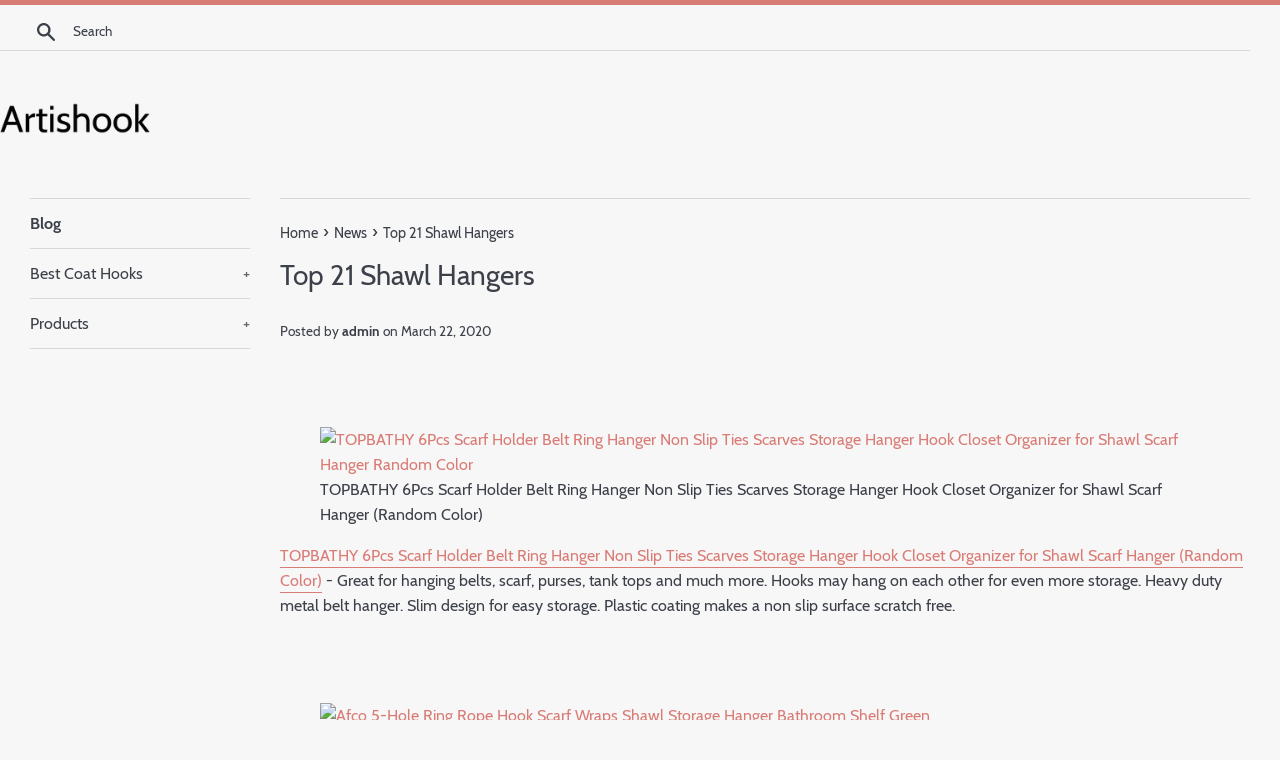

--- FILE ---
content_type: text/html; charset=utf-8
request_url: https://artishook.com/blogs/news/top-21-shawl-hangers
body_size: 16723
content:
<!doctype html>
<html class="supports-no-js" lang="en">
<head>
  
  <meta name="p:domain_verify" content="610e13b35839636d0c5a210d6842b833"/>
  
  <meta charset="utf-8">
  <meta http-equiv="X-UA-Compatible" content="IE=edge,chrome=1">
  <meta name="viewport" content="width=device-width,initial-scale=1">
  <meta name="theme-color" content="">
  <link rel="canonical" href="https://artishook.com/blogs/news/top-21-shawl-hangers">

  

  <title>
  Top 21 Shawl Hangers &ndash; Artishook
  </title>

  
    <meta name="description" content="  TOPBATHY 6Pcs Scarf Holder Belt Ring Hanger Non Slip Ties Scarves Storage Hanger Hook Closet Organizer for Shawl Scarf Hanger (Random Color)TOPBATHY 6Pcs Scarf Holder Belt Ring Hanger Non Slip Ties Scarves Storage Hanger Hook Closet Organizer for Shawl Scarf Hanger (Random Color) - Great for hanging belts, scarf, pur">
  

  <!-- /snippets/social-meta-tags.liquid -->




<meta property="og:site_name" content="Artishook">
<meta property="og:url" content="https://artishook.com/blogs/news/top-21-shawl-hangers">
<meta property="og:title" content="Top 21 Shawl Hangers">
<meta property="og:type" content="article">
<meta property="og:description" content=" 

TOPBATHY 6Pcs Scarf Holder Belt Ring Hanger Non Slip Ties Scarves Storage Hanger Hook Closet Organizer for Shawl Scarf Hanger (Random Color)TOPBATHY 6Pcs Scarf Holder Belt Ring Hanger Non Slip Ties Scarves Storage Hanger Hook Closet Organizer for Shawl Scarf Hanger (Random Color) - Great for hanging belts, scarf, purses, tank tops and much more. Hooks may hang on each other for even more storage. Heavy duty metal belt hanger. Slim design for easy storage. Plastic coating makes a non slip surface scratch free.
 

Afco 5-Hole Ring Rope Hook Scarf Wraps Shawl Storage Hanger Bathroom Shelf GreenAfco 5-Hole Ring Rope Hook Scarf Wraps Shawl Storage Hanger Bathroom Shelf Green - Material pp quantity 1pc，size 40cm x 225cm/1575″ x 886″ (approx). Package included 1 x hanger. It can provide more closet space to make your room tidy and clean. It is ideal for shop display or your wardrobe to store your ties scarf shawl and belts nicely. Hanger design with 5 slots selections, suit your needs conveniently and perfectly.
 

shengyuze 28-Hole Ring Rope Scarf Hanger Organizer Shawl Storage Holder Hook Room Décor Space Saving for Home Storage, Steel, Rattan Weaveshengyuze 28-Hole Ring Rope Scarf Hanger Organizer Shawl Storage Holder Hook Room Décor Space Saving for Home Storage, Steel, Rattan Weave -  Ideal for retail shop counter display.  Foldable,space-saving when not use.  28 slots selections design, suit for your needs conveniently.  Features foldable, scarf storage hanger, 28 pcs hanging rings, 360 degree rotating hook steel, rattan weave scarf holder hanger.  Great for scarf display storage holder.
 

Hangers &amp; Racks – Nocm Multifunctional Scarf Hanger With 11 Hooks In Flocking Random Color – Scarf Hook Hanger Hooks Hangers Racks Hanger Velvet Heart Multi Garment Circle Necktie Slip ShawlHangers &amp; Racks – Nocm Multifunctional Scarf Hanger With 11 Hooks In Flocking Random Color – Scarf Hook Hanger Hooks Hangers Racks Hanger Velvet Heart Multi Garment Circle Necktie Slip Shawl - [Best service] if you have any problem with your products, please feel free to contact us. Professional for hanger with hooks whith free shipping. Simple to use and easy to clean. With all the new desgin of hanger with hooks, hangers &amp; racks, hanger, hanger velvet, hanger heart, multi hanger, garment hanger, circle hanger, hanger set, necktie hanger, tie hanger, hanger non slip, shawl hanger, cloth hanger, scarf hanger organizer, hanger shirt, closet hanger, hanger shoulder, belt hanger organizer, mini hanger, shirt hanger, dress .
 

Inveroo 10pcs Multifunction 360 Degrees Rotating Non-Slip Clothes/Shawl/Tie Racks Hangers (Random Color)Inveroo 10pcs Multifunction 360 Degrees Rotating Non-Slip Clothes/Shawl/Tie Racks Hangers (Random Color) - Extensive useideal for clothes, suit, jacket, scarves, shawls, belts, bra, tie, etcexplore its usage by your imagination. High qualitycloth hangers made from durable materialuse no fade and out of shape after a long time. Quick response please feel free to contact us if you have any concerns about this item we will try our best to promise you a pleasant shopping experience. Perfect for home and shops, ideal solution for space saving which takes less space compared to other hangers.
 

Hooks &amp; Rails – Wooden Clothes Hook Wall Mounted Coat Key Holder Scarf Handbag Storage Hanger – Drop Japanese Hanger Wall Pashmina Yellow Shawl Shawl Bag Holder Women Wood Scarf Hook Wall BluHooks &amp; Rails – Wooden Clothes Hook Wall Mounted Coat Key Holder Scarf Handbag Storage Hanger – Drop Japanese Hanger Wall Pashmina Yellow Shawl Shawl Bag Holder Women Wood Scarf Hook Wall Blu - Ships from china , size m , material wood , color light yellow. [Best service] if you have any problem with your products, please feel free to contact us. Simple to use and easy to clean. Professional for hooks rails whith free shipping. Here you will find the hooks rails, hooks &amp; rails, wood sconce, key hook, star pashmina, bag women yellow, shawl yellow, hanger wall, key rack, bedroom wall lamp, key magnet holder, wall key hanger, yellow shawl, bag yellow, scarf women yellow, wood hook, key holder wall, black scarf, coat hook, key wall, led wall lamp, shawl big, bag blue, shawl, you like.
 

Love Moon6 Racks, silk scarves, neckties, neckties, necklines, shawl hangers, belts, belts, belts, belts and shawl framesLove Moon6 Racks, silk scarves, neckties, neckties, necklines, shawl hangers, belts, belts, belts, belts and shawl frames - 🎅unique design any clothes is suitable — smooth surface with transparency rubber coating at the end of the hanger to avoid the clothes fall down from the hanger compatible with all kinds of clothes perfect for hang your jeans, pants, trousers, ties, scarf, etc that make it compact and organized keep pants neat and organized on the poles and tidy you will love being able to hang more pants and save space. 🎅hangers，stocking hangers，pants hangers，christmas stocking hangers，clothes hangers，stocking hangers for mantel，velvet hangers，baby hangers，wooden hangers，hanger，stocking hanger，pant hangers，kids hangers，skirt hangers，plastic hangers，coat hanger. 🎅if you have any questions, please contact us in time, we will reply you within 24 hours (happy shopping). 🎅made to last built from heavy duty, reinforced plastic the new wonder hangers are made to last and durable enough to hang heavy winter jackets. Plastic.
 

150 Black Scarf Shawl Hangers Tie Holder Organizer Hanger Plastic Storage Round150 Black Scarf Shawl Hangers Tie Holder Organizer Hanger Plastic Storage Round - Plastic. 6″ high x 5″ wide. 100% brand new. Color black.
 

Auntwhale Folding Ties Scarf Shawl Hanger Hook Rack Design Organizer Space Saving EasyAuntwhale Folding Ties Scarf Shawl Hanger Hook Rack Design Organizer Space Saving Easy - auntwhale-practical and durable for daily use, can be used for organize the messy items, do not occupy a space. Auntwhale-1 folding hanger hook. Auntwhale-auntwhale folding ties scarf shawl hanger hook rack design organizer space saving easy. Auntwhale-2please allow little differs due to manual measurement. Auntwhale-1due to the different display and different light, the picture may not reflect the actual color of the item thanks for your understanding.
 

5 Layers Metal Clothes Hanger Tie Belt Storage Rack Scarf Ties Hanger Hook Belt Tie Scarf Organizer Holder Pants Drying Rack Wraps Shawl Hanger Closet Organizer Hanging Wardrobe Storage Supplies5 Layers Metal Clothes Hanger Tie Belt Storage Rack Scarf Ties Hanger Hook Belt Tie Scarf Organizer Holder Pants Drying Rack Wraps Shawl Hanger Closet Organizer Hanging Wardrobe Storage Supplies - Convenient to use, no installation, no hardware required, simply hang over closet rod or hook. The tie rack has 5 layers which can provide you extra space to organize your clothes accessories, space-saving and tidying up your closet. Perfect for storage or organize clothes, scarfs, shawls, ties, mufflers, belts, and other accessories. Fits any closet rod just like drying hanger, anti-slip arms hold ties in place. Made of high quality stainless steel material, durable and sturdy, long service life.
 

LINA55 Hangers 1PC Scarf Shawl Hanger Frame Petal Multifunctional Tie Belt Storage Rack(,Green,One-Size)LINA55 Hangers 1PC Scarf Shawl Hanger Frame Petal Multifunctional Tie Belt Storage Rack(,Green,One-Size) - 🎅hangers，stocking hangers，pants hangers，christmas stocking hangers，clothes hangers，stocking hangers for mantel，velvet hangers，baby hangers，wooden hangers，hanger，stocking hanger，pant hangers，kids hangers，skirt hangers，plastic hangers，coat hanger. 🎅if you have any questions, please contact us in time, we will reply you within 24 hours (happy shopping). Plastic. 🎅made to last built from heavy duty, reinforced plastic the new wonder hangers are made to last and durable enough to hang heavy winter jackets. 🎅unique design any clothes is suitable — smooth surface with transparency rubber coating at the end of the hanger to avoid the clothes fall down from the hanger compatible with all kinds of clothes perfect for hang your jeans, pants, trousers, ties, scarf, etc that make it compact and organized keep pants neat and organized on the poles and tidy you will love being able to hang more pants and save space.
 

CAIDUD Folding Ties Scarf Shawl Hanger Hook Rack Design Organizer Space Saving EasyCAIDUD Folding Ties Scarf Shawl Hanger Hook Rack Design Organizer Space Saving Easy - Caidud-1 folding hanger hook. Caidud-note. Caidud-caidud folding ties scarf shawl hanger hook rack design organizer space saving easy. Caidud-practical and durable for daily use, can be used for organize the messy items, do not occupy a space. Caidud-2please allow little differs due to manual measurement.
 

Witspace Multifunctional 5 Ring Hanger Shawl Scarf Belt Tie Organizer Wardrobe Display Hanger Home Rack Holder (Blue)Witspace Multifunctional 5 Ring Hanger Shawl Scarf Belt Tie Organizer Wardrobe Display Hanger Home Rack Holder (Blue) - scription 🍀multifunctional ring hanger n be used to hang towels and ties for convenience 🍀new material production, free bending, no deformation 🍀materialstainless steel &amp; plastic 🍀size41x23 cm 🍀 🍀type tie/belt/scarf hangers 🍀 🍀include 1pc.
 

Hangers &amp; Racks – Nocm Multifunctional Scarf Hanger With 11 Hooks In Flocking Random Color – Scarf Hook Hanger Hooks Hangers Racks Hanger Velvet Heart Multi Garment Circle Necktie Slip ShawlHangers &amp; Racks – Nocm Multifunctional Scarf Hanger With 11 Hooks In Flocking Random Color – Scarf Hook Hanger Hooks Hangers Racks Hanger Velvet Heart Multi Garment Circle Necktie Slip Shawl - Professional for hanger with hooks whith free shipping. [best service] if you have any problem with your products, please feel free to contact us. Simple to use and easy to clean. With all the new desgin of hanger with hooks, hangers &amp; racks, hanger, hanger velvet, hanger heart, multi hanger, garment hanger, circle hanger, hanger set, necktie hanger, tie hanger, hanger non slip, shawl hanger, cloth hanger, scarf hanger organizer, hanger shirt, closet hanger, hanger shoulder, belt hanger organizer, mini hanger, shirt hanger, dress .
 

uxcell Stainless Steel Bathroom 8 Hooks Door Wall Mounted Towel Robe Shawl Hanger Rackuxcell Stainless Steel Bathroom 8 Hooks Door Wall Mounted Towel Robe Shawl Hanger Rack - Get organized and add design to your home at the same time. Multi-purpose for coat hook, hat hook, bag hook, coat rack. The wall mount hook rack is perfect for anyone who needs more hanging space. The hook can be used to hang towel, clothes, scarf or shopping bags, is easy to install on the wall or door. Beautiful quality chrome finish with 8 hooks.
 

ACE NHT – Shawl Floral – Multifunction Round Scarf Shawl Belt Tie Hangers Durable Plastic Clothes Hanger Hook Holder – Floral Hook Neck Shawl Hangers Racks Hanger Scarf Belt Storage Scarves CirclACE NHT – Shawl Floral – Multifunction Round Scarf Shawl Belt Tie Hangers Durable Plastic Clothes Hanger Hook Holder – Floral Hook Neck Shawl Hangers Racks Hanger Scarf Belt Storage Scarves Circl - [Best service] if you have any problem with your products, please feel free to contact us. Professional for shawl floral whith free shipping. Material plastic , color random. Easy to use for shawl floral, hangers &amp; racks, hanger scarf, belt storage, scarves hanger, hanger scarves, circle hanger, metal scarf hanger, holder tie, necktie hanger, shawl hanger, hanger tie, hanger, scarf hanger, tie hanger, round hanger, belt holder, underwear hanger, belt hanger organizer, tie holder, clip scarf, shawl holder, storage. Simple to use and easy to clean.
 

OKSLO Bathroom stainless steel 8 hooks door wall mounted towel robe shawl hanger rackOKSLO Bathroom stainless steel 8 hooks door wall mounted towel robe shawl hanger rack - The hook can used to hang towel, clothes, scarf or shopbags, easy to install on the wall. Organized and adesign to your home at the same time. Multi-purpose for coat hook, hat hook, bag hook, coat rack. The wall mount hook rperfect for anyoneedore hanging space.
 

Drying Racks &amp; Nets – Shawls Hangers Belts Scarves Tie Rings Wardrobe Organizer Hooks – Scarf Shawl Belt HangerDrying Racks &amp; Nets – Shawls Hangers Belts Scarves Tie Rings Wardrobe Organizer Hooks – Scarf Shawl Belt Hanger - Simple to use and easy to clean. [best service] if you have any problem with your products, please feel free to contact us. New design for shawl hanger, drying racks &amp; nets, shawl hanger, belt hanger, scarf hanger. Professional for shawl hanger whith free shipping.
 

Vaorwne Shawls Hangers Belts Scarves TIE Rings Wardrobe Organizer HooksVaorwne Shawls Hangers Belts Scarves TIE Rings Wardrobe Organizer Hooks - Easy storage as it can be folded as shown in the pic. 28 selections, these are designer hangers. Colours may vary, we send random selection,. Total length is 29″ / 74cm width is 16″ / 40cm,each circle has 35″ / 9cm diameter. Wire centred heavy duty hangers, strong and durable.
 

50 Black Scarf Shawl Hangers Tie Holder Organizer Hanger Plastic Storage Round50 Black Scarf Shawl Hangers Tie Holder Organizer Hanger Plastic Storage Round - 100% brand new. Color black. 6″ high x 5″ wide.
 

TEXXIS Trouser Pants Ties Scarf Shawl Hanger Clothes Drying Rack Closet Organizer Pants HangersTEXXIS Trouser Pants Ties Scarf Shawl Hanger Clothes Drying Rack Closet Organizer Pants Hangers - Compact and foldable design makes it great for use during travel. Helps to maintain the shape of pants without creasing. It adopts excellent stainless steel material. Convenient for wardrobe selection and viewing of your pants. Stainless steel rod can be stretched to 46 cm, bearing capacity up to 1 kg.">

<meta property="og:image" content="http://artishook.com/cdn/shop/articles/72f0a6c85e96b5778b52f62481ecea6a_1200x1200.jpg?v=1584925173">
<meta property="og:image:secure_url" content="https://artishook.com/cdn/shop/articles/72f0a6c85e96b5778b52f62481ecea6a_1200x1200.jpg?v=1584925173">


<meta name="twitter:card" content="summary_large_image">
<meta name="twitter:title" content="Top 21 Shawl Hangers">
<meta name="twitter:description" content=" 

TOPBATHY 6Pcs Scarf Holder Belt Ring Hanger Non Slip Ties Scarves Storage Hanger Hook Closet Organizer for Shawl Scarf Hanger (Random Color)TOPBATHY 6Pcs Scarf Holder Belt Ring Hanger Non Slip Ties Scarves Storage Hanger Hook Closet Organizer for Shawl Scarf Hanger (Random Color) - Great for hanging belts, scarf, purses, tank tops and much more. Hooks may hang on each other for even more storage. Heavy duty metal belt hanger. Slim design for easy storage. Plastic coating makes a non slip surface scratch free.
 

Afco 5-Hole Ring Rope Hook Scarf Wraps Shawl Storage Hanger Bathroom Shelf GreenAfco 5-Hole Ring Rope Hook Scarf Wraps Shawl Storage Hanger Bathroom Shelf Green - Material pp quantity 1pc，size 40cm x 225cm/1575″ x 886″ (approx). Package included 1 x hanger. It can provide more closet space to make your room tidy and clean. It is ideal for shop display or your wardrobe to store your ties scarf shawl and belts nicely. Hanger design with 5 slots selections, suit your needs conveniently and perfectly.
 

shengyuze 28-Hole Ring Rope Scarf Hanger Organizer Shawl Storage Holder Hook Room Décor Space Saving for Home Storage, Steel, Rattan Weaveshengyuze 28-Hole Ring Rope Scarf Hanger Organizer Shawl Storage Holder Hook Room Décor Space Saving for Home Storage, Steel, Rattan Weave -  Ideal for retail shop counter display.  Foldable,space-saving when not use.  28 slots selections design, suit for your needs conveniently.  Features foldable, scarf storage hanger, 28 pcs hanging rings, 360 degree rotating hook steel, rattan weave scarf holder hanger.  Great for scarf display storage holder.
 

Hangers &amp; Racks – Nocm Multifunctional Scarf Hanger With 11 Hooks In Flocking Random Color – Scarf Hook Hanger Hooks Hangers Racks Hanger Velvet Heart Multi Garment Circle Necktie Slip ShawlHangers &amp; Racks – Nocm Multifunctional Scarf Hanger With 11 Hooks In Flocking Random Color – Scarf Hook Hanger Hooks Hangers Racks Hanger Velvet Heart Multi Garment Circle Necktie Slip Shawl - [Best service] if you have any problem with your products, please feel free to contact us. Professional for hanger with hooks whith free shipping. Simple to use and easy to clean. With all the new desgin of hanger with hooks, hangers &amp; racks, hanger, hanger velvet, hanger heart, multi hanger, garment hanger, circle hanger, hanger set, necktie hanger, tie hanger, hanger non slip, shawl hanger, cloth hanger, scarf hanger organizer, hanger shirt, closet hanger, hanger shoulder, belt hanger organizer, mini hanger, shirt hanger, dress .
 

Inveroo 10pcs Multifunction 360 Degrees Rotating Non-Slip Clothes/Shawl/Tie Racks Hangers (Random Color)Inveroo 10pcs Multifunction 360 Degrees Rotating Non-Slip Clothes/Shawl/Tie Racks Hangers (Random Color) - Extensive useideal for clothes, suit, jacket, scarves, shawls, belts, bra, tie, etcexplore its usage by your imagination. High qualitycloth hangers made from durable materialuse no fade and out of shape after a long time. Quick response please feel free to contact us if you have any concerns about this item we will try our best to promise you a pleasant shopping experience. Perfect for home and shops, ideal solution for space saving which takes less space compared to other hangers.
 

Hooks &amp; Rails – Wooden Clothes Hook Wall Mounted Coat Key Holder Scarf Handbag Storage Hanger – Drop Japanese Hanger Wall Pashmina Yellow Shawl Shawl Bag Holder Women Wood Scarf Hook Wall BluHooks &amp; Rails – Wooden Clothes Hook Wall Mounted Coat Key Holder Scarf Handbag Storage Hanger – Drop Japanese Hanger Wall Pashmina Yellow Shawl Shawl Bag Holder Women Wood Scarf Hook Wall Blu - Ships from china , size m , material wood , color light yellow. [Best service] if you have any problem with your products, please feel free to contact us. Simple to use and easy to clean. Professional for hooks rails whith free shipping. Here you will find the hooks rails, hooks &amp; rails, wood sconce, key hook, star pashmina, bag women yellow, shawl yellow, hanger wall, key rack, bedroom wall lamp, key magnet holder, wall key hanger, yellow shawl, bag yellow, scarf women yellow, wood hook, key holder wall, black scarf, coat hook, key wall, led wall lamp, shawl big, bag blue, shawl, you like.
 

Love Moon6 Racks, silk scarves, neckties, neckties, necklines, shawl hangers, belts, belts, belts, belts and shawl framesLove Moon6 Racks, silk scarves, neckties, neckties, necklines, shawl hangers, belts, belts, belts, belts and shawl frames - 🎅unique design any clothes is suitable — smooth surface with transparency rubber coating at the end of the hanger to avoid the clothes fall down from the hanger compatible with all kinds of clothes perfect for hang your jeans, pants, trousers, ties, scarf, etc that make it compact and organized keep pants neat and organized on the poles and tidy you will love being able to hang more pants and save space. 🎅hangers，stocking hangers，pants hangers，christmas stocking hangers，clothes hangers，stocking hangers for mantel，velvet hangers，baby hangers，wooden hangers，hanger，stocking hanger，pant hangers，kids hangers，skirt hangers，plastic hangers，coat hanger. 🎅if you have any questions, please contact us in time, we will reply you within 24 hours (happy shopping). 🎅made to last built from heavy duty, reinforced plastic the new wonder hangers are made to last and durable enough to hang heavy winter jackets. Plastic.
 

150 Black Scarf Shawl Hangers Tie Holder Organizer Hanger Plastic Storage Round150 Black Scarf Shawl Hangers Tie Holder Organizer Hanger Plastic Storage Round - Plastic. 6″ high x 5″ wide. 100% brand new. Color black.
 

Auntwhale Folding Ties Scarf Shawl Hanger Hook Rack Design Organizer Space Saving EasyAuntwhale Folding Ties Scarf Shawl Hanger Hook Rack Design Organizer Space Saving Easy - auntwhale-practical and durable for daily use, can be used for organize the messy items, do not occupy a space. Auntwhale-1 folding hanger hook. Auntwhale-auntwhale folding ties scarf shawl hanger hook rack design organizer space saving easy. Auntwhale-2please allow little differs due to manual measurement. Auntwhale-1due to the different display and different light, the picture may not reflect the actual color of the item thanks for your understanding.
 

5 Layers Metal Clothes Hanger Tie Belt Storage Rack Scarf Ties Hanger Hook Belt Tie Scarf Organizer Holder Pants Drying Rack Wraps Shawl Hanger Closet Organizer Hanging Wardrobe Storage Supplies5 Layers Metal Clothes Hanger Tie Belt Storage Rack Scarf Ties Hanger Hook Belt Tie Scarf Organizer Holder Pants Drying Rack Wraps Shawl Hanger Closet Organizer Hanging Wardrobe Storage Supplies - Convenient to use, no installation, no hardware required, simply hang over closet rod or hook. The tie rack has 5 layers which can provide you extra space to organize your clothes accessories, space-saving and tidying up your closet. Perfect for storage or organize clothes, scarfs, shawls, ties, mufflers, belts, and other accessories. Fits any closet rod just like drying hanger, anti-slip arms hold ties in place. Made of high quality stainless steel material, durable and sturdy, long service life.
 

LINA55 Hangers 1PC Scarf Shawl Hanger Frame Petal Multifunctional Tie Belt Storage Rack(,Green,One-Size)LINA55 Hangers 1PC Scarf Shawl Hanger Frame Petal Multifunctional Tie Belt Storage Rack(,Green,One-Size) - 🎅hangers，stocking hangers，pants hangers，christmas stocking hangers，clothes hangers，stocking hangers for mantel，velvet hangers，baby hangers，wooden hangers，hanger，stocking hanger，pant hangers，kids hangers，skirt hangers，plastic hangers，coat hanger. 🎅if you have any questions, please contact us in time, we will reply you within 24 hours (happy shopping). Plastic. 🎅made to last built from heavy duty, reinforced plastic the new wonder hangers are made to last and durable enough to hang heavy winter jackets. 🎅unique design any clothes is suitable — smooth surface with transparency rubber coating at the end of the hanger to avoid the clothes fall down from the hanger compatible with all kinds of clothes perfect for hang your jeans, pants, trousers, ties, scarf, etc that make it compact and organized keep pants neat and organized on the poles and tidy you will love being able to hang more pants and save space.
 

CAIDUD Folding Ties Scarf Shawl Hanger Hook Rack Design Organizer Space Saving EasyCAIDUD Folding Ties Scarf Shawl Hanger Hook Rack Design Organizer Space Saving Easy - Caidud-1 folding hanger hook. Caidud-note. Caidud-caidud folding ties scarf shawl hanger hook rack design organizer space saving easy. Caidud-practical and durable for daily use, can be used for organize the messy items, do not occupy a space. Caidud-2please allow little differs due to manual measurement.
 

Witspace Multifunctional 5 Ring Hanger Shawl Scarf Belt Tie Organizer Wardrobe Display Hanger Home Rack Holder (Blue)Witspace Multifunctional 5 Ring Hanger Shawl Scarf Belt Tie Organizer Wardrobe Display Hanger Home Rack Holder (Blue) - scription 🍀multifunctional ring hanger n be used to hang towels and ties for convenience 🍀new material production, free bending, no deformation 🍀materialstainless steel &amp; plastic 🍀size41x23 cm 🍀 🍀type tie/belt/scarf hangers 🍀 🍀include 1pc.
 

Hangers &amp; Racks – Nocm Multifunctional Scarf Hanger With 11 Hooks In Flocking Random Color – Scarf Hook Hanger Hooks Hangers Racks Hanger Velvet Heart Multi Garment Circle Necktie Slip ShawlHangers &amp; Racks – Nocm Multifunctional Scarf Hanger With 11 Hooks In Flocking Random Color – Scarf Hook Hanger Hooks Hangers Racks Hanger Velvet Heart Multi Garment Circle Necktie Slip Shawl - Professional for hanger with hooks whith free shipping. [best service] if you have any problem with your products, please feel free to contact us. Simple to use and easy to clean. With all the new desgin of hanger with hooks, hangers &amp; racks, hanger, hanger velvet, hanger heart, multi hanger, garment hanger, circle hanger, hanger set, necktie hanger, tie hanger, hanger non slip, shawl hanger, cloth hanger, scarf hanger organizer, hanger shirt, closet hanger, hanger shoulder, belt hanger organizer, mini hanger, shirt hanger, dress .
 

uxcell Stainless Steel Bathroom 8 Hooks Door Wall Mounted Towel Robe Shawl Hanger Rackuxcell Stainless Steel Bathroom 8 Hooks Door Wall Mounted Towel Robe Shawl Hanger Rack - Get organized and add design to your home at the same time. Multi-purpose for coat hook, hat hook, bag hook, coat rack. The wall mount hook rack is perfect for anyone who needs more hanging space. The hook can be used to hang towel, clothes, scarf or shopping bags, is easy to install on the wall or door. Beautiful quality chrome finish with 8 hooks.
 

ACE NHT – Shawl Floral – Multifunction Round Scarf Shawl Belt Tie Hangers Durable Plastic Clothes Hanger Hook Holder – Floral Hook Neck Shawl Hangers Racks Hanger Scarf Belt Storage Scarves CirclACE NHT – Shawl Floral – Multifunction Round Scarf Shawl Belt Tie Hangers Durable Plastic Clothes Hanger Hook Holder – Floral Hook Neck Shawl Hangers Racks Hanger Scarf Belt Storage Scarves Circl - [Best service] if you have any problem with your products, please feel free to contact us. Professional for shawl floral whith free shipping. Material plastic , color random. Easy to use for shawl floral, hangers &amp; racks, hanger scarf, belt storage, scarves hanger, hanger scarves, circle hanger, metal scarf hanger, holder tie, necktie hanger, shawl hanger, hanger tie, hanger, scarf hanger, tie hanger, round hanger, belt holder, underwear hanger, belt hanger organizer, tie holder, clip scarf, shawl holder, storage. Simple to use and easy to clean.
 

OKSLO Bathroom stainless steel 8 hooks door wall mounted towel robe shawl hanger rackOKSLO Bathroom stainless steel 8 hooks door wall mounted towel robe shawl hanger rack - The hook can used to hang towel, clothes, scarf or shopbags, easy to install on the wall. Organized and adesign to your home at the same time. Multi-purpose for coat hook, hat hook, bag hook, coat rack. The wall mount hook rperfect for anyoneedore hanging space.
 

Drying Racks &amp; Nets – Shawls Hangers Belts Scarves Tie Rings Wardrobe Organizer Hooks – Scarf Shawl Belt HangerDrying Racks &amp; Nets – Shawls Hangers Belts Scarves Tie Rings Wardrobe Organizer Hooks – Scarf Shawl Belt Hanger - Simple to use and easy to clean. [best service] if you have any problem with your products, please feel free to contact us. New design for shawl hanger, drying racks &amp; nets, shawl hanger, belt hanger, scarf hanger. Professional for shawl hanger whith free shipping.
 

Vaorwne Shawls Hangers Belts Scarves TIE Rings Wardrobe Organizer HooksVaorwne Shawls Hangers Belts Scarves TIE Rings Wardrobe Organizer Hooks - Easy storage as it can be folded as shown in the pic. 28 selections, these are designer hangers. Colours may vary, we send random selection,. Total length is 29″ / 74cm width is 16″ / 40cm,each circle has 35″ / 9cm diameter. Wire centred heavy duty hangers, strong and durable.
 

50 Black Scarf Shawl Hangers Tie Holder Organizer Hanger Plastic Storage Round50 Black Scarf Shawl Hangers Tie Holder Organizer Hanger Plastic Storage Round - 100% brand new. Color black. 6″ high x 5″ wide.
 

TEXXIS Trouser Pants Ties Scarf Shawl Hanger Clothes Drying Rack Closet Organizer Pants HangersTEXXIS Trouser Pants Ties Scarf Shawl Hanger Clothes Drying Rack Closet Organizer Pants Hangers - Compact and foldable design makes it great for use during travel. Helps to maintain the shape of pants without creasing. It adopts excellent stainless steel material. Convenient for wardrobe selection and viewing of your pants. Stainless steel rod can be stretched to 46 cm, bearing capacity up to 1 kg.">


  <script>
    document.documentElement.className = document.documentElement.className.replace('supports-no-js', 'supports-js');

    var theme = {
      mapStrings: {
        addressError: "Error looking up that address",
        addressNoResults: "No results for that address",
        addressQueryLimit: "You have exceeded the Google API usage limit. Consider upgrading to a \u003ca href=\"https:\/\/developers.google.com\/maps\/premium\/usage-limits\"\u003ePremium Plan\u003c\/a\u003e.",
        authError: "There was a problem authenticating your Google Maps account."
      }
    }
  </script>

  <link href="//artishook.com/cdn/shop/t/3/assets/theme.scss.css?v=181182142231992340811656094540" rel="stylesheet" type="text/css" media="all" />

  <script>window.performance && window.performance.mark && window.performance.mark('shopify.content_for_header.start');</script><meta id="shopify-digital-wallet" name="shopify-digital-wallet" content="/4656365602/digital_wallets/dialog">
<link rel="alternate" type="application/atom+xml" title="Feed" href="/blogs/news.atom" />
<script async="async" src="/checkouts/internal/preloads.js?locale=en-US"></script>
<script id="shopify-features" type="application/json">{"accessToken":"e9240b3e57b19a44c6fcf44f03c7cbe3","betas":["rich-media-storefront-analytics"],"domain":"artishook.com","predictiveSearch":true,"shopId":4656365602,"locale":"en"}</script>
<script>var Shopify = Shopify || {};
Shopify.shop = "artishook.myshopify.com";
Shopify.locale = "en";
Shopify.currency = {"active":"USD","rate":"1.0"};
Shopify.country = "US";
Shopify.theme = {"name":"simple-customized-06mar2019-0151pm","id":38716244002,"schema_name":"Simple","schema_version":"8.0.3","theme_store_id":null,"role":"main"};
Shopify.theme.handle = "null";
Shopify.theme.style = {"id":null,"handle":null};
Shopify.cdnHost = "artishook.com/cdn";
Shopify.routes = Shopify.routes || {};
Shopify.routes.root = "/";</script>
<script type="module">!function(o){(o.Shopify=o.Shopify||{}).modules=!0}(window);</script>
<script>!function(o){function n(){var o=[];function n(){o.push(Array.prototype.slice.apply(arguments))}return n.q=o,n}var t=o.Shopify=o.Shopify||{};t.loadFeatures=n(),t.autoloadFeatures=n()}(window);</script>
<script id="shop-js-analytics" type="application/json">{"pageType":"article"}</script>
<script defer="defer" async type="module" src="//artishook.com/cdn/shopifycloud/shop-js/modules/v2/client.init-shop-cart-sync_C5BV16lS.en.esm.js"></script>
<script defer="defer" async type="module" src="//artishook.com/cdn/shopifycloud/shop-js/modules/v2/chunk.common_CygWptCX.esm.js"></script>
<script type="module">
  await import("//artishook.com/cdn/shopifycloud/shop-js/modules/v2/client.init-shop-cart-sync_C5BV16lS.en.esm.js");
await import("//artishook.com/cdn/shopifycloud/shop-js/modules/v2/chunk.common_CygWptCX.esm.js");

  window.Shopify.SignInWithShop?.initShopCartSync?.({"fedCMEnabled":true,"windoidEnabled":true});

</script>
<script id="__st">var __st={"a":4656365602,"offset":-18000,"reqid":"1ee09d8f-7691-4476-8a88-26e3335335ee-1768660605","pageurl":"artishook.com\/blogs\/news\/top-21-shawl-hangers","s":"articles-383848513570","u":"4c46abd626b8","p":"article","rtyp":"article","rid":383848513570};</script>
<script>window.ShopifyPaypalV4VisibilityTracking = true;</script>
<script id="captcha-bootstrap">!function(){'use strict';const t='contact',e='account',n='new_comment',o=[[t,t],['blogs',n],['comments',n],[t,'customer']],c=[[e,'customer_login'],[e,'guest_login'],[e,'recover_customer_password'],[e,'create_customer']],r=t=>t.map((([t,e])=>`form[action*='/${t}']:not([data-nocaptcha='true']) input[name='form_type'][value='${e}']`)).join(','),a=t=>()=>t?[...document.querySelectorAll(t)].map((t=>t.form)):[];function s(){const t=[...o],e=r(t);return a(e)}const i='password',u='form_key',d=['recaptcha-v3-token','g-recaptcha-response','h-captcha-response',i],f=()=>{try{return window.sessionStorage}catch{return}},m='__shopify_v',_=t=>t.elements[u];function p(t,e,n=!1){try{const o=window.sessionStorage,c=JSON.parse(o.getItem(e)),{data:r}=function(t){const{data:e,action:n}=t;return t[m]||n?{data:e,action:n}:{data:t,action:n}}(c);for(const[e,n]of Object.entries(r))t.elements[e]&&(t.elements[e].value=n);n&&o.removeItem(e)}catch(o){console.error('form repopulation failed',{error:o})}}const l='form_type',E='cptcha';function T(t){t.dataset[E]=!0}const w=window,h=w.document,L='Shopify',v='ce_forms',y='captcha';let A=!1;((t,e)=>{const n=(g='f06e6c50-85a8-45c8-87d0-21a2b65856fe',I='https://cdn.shopify.com/shopifycloud/storefront-forms-hcaptcha/ce_storefront_forms_captcha_hcaptcha.v1.5.2.iife.js',D={infoText:'Protected by hCaptcha',privacyText:'Privacy',termsText:'Terms'},(t,e,n)=>{const o=w[L][v],c=o.bindForm;if(c)return c(t,g,e,D).then(n);var r;o.q.push([[t,g,e,D],n]),r=I,A||(h.body.append(Object.assign(h.createElement('script'),{id:'captcha-provider',async:!0,src:r})),A=!0)});var g,I,D;w[L]=w[L]||{},w[L][v]=w[L][v]||{},w[L][v].q=[],w[L][y]=w[L][y]||{},w[L][y].protect=function(t,e){n(t,void 0,e),T(t)},Object.freeze(w[L][y]),function(t,e,n,w,h,L){const[v,y,A,g]=function(t,e,n){const i=e?o:[],u=t?c:[],d=[...i,...u],f=r(d),m=r(i),_=r(d.filter((([t,e])=>n.includes(e))));return[a(f),a(m),a(_),s()]}(w,h,L),I=t=>{const e=t.target;return e instanceof HTMLFormElement?e:e&&e.form},D=t=>v().includes(t);t.addEventListener('submit',(t=>{const e=I(t);if(!e)return;const n=D(e)&&!e.dataset.hcaptchaBound&&!e.dataset.recaptchaBound,o=_(e),c=g().includes(e)&&(!o||!o.value);(n||c)&&t.preventDefault(),c&&!n&&(function(t){try{if(!f())return;!function(t){const e=f();if(!e)return;const n=_(t);if(!n)return;const o=n.value;o&&e.removeItem(o)}(t);const e=Array.from(Array(32),(()=>Math.random().toString(36)[2])).join('');!function(t,e){_(t)||t.append(Object.assign(document.createElement('input'),{type:'hidden',name:u})),t.elements[u].value=e}(t,e),function(t,e){const n=f();if(!n)return;const o=[...t.querySelectorAll(`input[type='${i}']`)].map((({name:t})=>t)),c=[...d,...o],r={};for(const[a,s]of new FormData(t).entries())c.includes(a)||(r[a]=s);n.setItem(e,JSON.stringify({[m]:1,action:t.action,data:r}))}(t,e)}catch(e){console.error('failed to persist form',e)}}(e),e.submit())}));const S=(t,e)=>{t&&!t.dataset[E]&&(n(t,e.some((e=>e===t))),T(t))};for(const o of['focusin','change'])t.addEventListener(o,(t=>{const e=I(t);D(e)&&S(e,y())}));const B=e.get('form_key'),M=e.get(l),P=B&&M;t.addEventListener('DOMContentLoaded',(()=>{const t=y();if(P)for(const e of t)e.elements[l].value===M&&p(e,B);[...new Set([...A(),...v().filter((t=>'true'===t.dataset.shopifyCaptcha))])].forEach((e=>S(e,t)))}))}(h,new URLSearchParams(w.location.search),n,t,e,['guest_login'])})(!0,!0)}();</script>
<script integrity="sha256-4kQ18oKyAcykRKYeNunJcIwy7WH5gtpwJnB7kiuLZ1E=" data-source-attribution="shopify.loadfeatures" defer="defer" src="//artishook.com/cdn/shopifycloud/storefront/assets/storefront/load_feature-a0a9edcb.js" crossorigin="anonymous"></script>
<script data-source-attribution="shopify.dynamic_checkout.dynamic.init">var Shopify=Shopify||{};Shopify.PaymentButton=Shopify.PaymentButton||{isStorefrontPortableWallets:!0,init:function(){window.Shopify.PaymentButton.init=function(){};var t=document.createElement("script");t.src="https://artishook.com/cdn/shopifycloud/portable-wallets/latest/portable-wallets.en.js",t.type="module",document.head.appendChild(t)}};
</script>
<script data-source-attribution="shopify.dynamic_checkout.buyer_consent">
  function portableWalletsHideBuyerConsent(e){var t=document.getElementById("shopify-buyer-consent"),n=document.getElementById("shopify-subscription-policy-button");t&&n&&(t.classList.add("hidden"),t.setAttribute("aria-hidden","true"),n.removeEventListener("click",e))}function portableWalletsShowBuyerConsent(e){var t=document.getElementById("shopify-buyer-consent"),n=document.getElementById("shopify-subscription-policy-button");t&&n&&(t.classList.remove("hidden"),t.removeAttribute("aria-hidden"),n.addEventListener("click",e))}window.Shopify?.PaymentButton&&(window.Shopify.PaymentButton.hideBuyerConsent=portableWalletsHideBuyerConsent,window.Shopify.PaymentButton.showBuyerConsent=portableWalletsShowBuyerConsent);
</script>
<script data-source-attribution="shopify.dynamic_checkout.cart.bootstrap">document.addEventListener("DOMContentLoaded",(function(){function t(){return document.querySelector("shopify-accelerated-checkout-cart, shopify-accelerated-checkout")}if(t())Shopify.PaymentButton.init();else{new MutationObserver((function(e,n){t()&&(Shopify.PaymentButton.init(),n.disconnect())})).observe(document.body,{childList:!0,subtree:!0})}}));
</script>

<script>window.performance && window.performance.mark && window.performance.mark('shopify.content_for_header.end');</script>

  <script src="//artishook.com/cdn/shop/t/3/assets/jquery-1.11.0.min.js?v=32460426840832490021551982176" type="text/javascript"></script>
  <script src="//artishook.com/cdn/shop/t/3/assets/modernizr.min.js?v=44044439420609591321551982177" type="text/javascript"></script>

  <script src="//artishook.com/cdn/shop/t/3/assets/lazysizes.min.js?v=71745035489482760341551982177" async="async"></script>

  
<link href="https://monorail-edge.shopifysvc.com" rel="dns-prefetch">
<script>(function(){if ("sendBeacon" in navigator && "performance" in window) {try {var session_token_from_headers = performance.getEntriesByType('navigation')[0].serverTiming.find(x => x.name == '_s').description;} catch {var session_token_from_headers = undefined;}var session_cookie_matches = document.cookie.match(/_shopify_s=([^;]*)/);var session_token_from_cookie = session_cookie_matches && session_cookie_matches.length === 2 ? session_cookie_matches[1] : "";var session_token = session_token_from_headers || session_token_from_cookie || "";function handle_abandonment_event(e) {var entries = performance.getEntries().filter(function(entry) {return /monorail-edge.shopifysvc.com/.test(entry.name);});if (!window.abandonment_tracked && entries.length === 0) {window.abandonment_tracked = true;var currentMs = Date.now();var navigation_start = performance.timing.navigationStart;var payload = {shop_id: 4656365602,url: window.location.href,navigation_start,duration: currentMs - navigation_start,session_token,page_type: "article"};window.navigator.sendBeacon("https://monorail-edge.shopifysvc.com/v1/produce", JSON.stringify({schema_id: "online_store_buyer_site_abandonment/1.1",payload: payload,metadata: {event_created_at_ms: currentMs,event_sent_at_ms: currentMs}}));}}window.addEventListener('pagehide', handle_abandonment_event);}}());</script>
<script id="web-pixels-manager-setup">(function e(e,d,r,n,o){if(void 0===o&&(o={}),!Boolean(null===(a=null===(i=window.Shopify)||void 0===i?void 0:i.analytics)||void 0===a?void 0:a.replayQueue)){var i,a;window.Shopify=window.Shopify||{};var t=window.Shopify;t.analytics=t.analytics||{};var s=t.analytics;s.replayQueue=[],s.publish=function(e,d,r){return s.replayQueue.push([e,d,r]),!0};try{self.performance.mark("wpm:start")}catch(e){}var l=function(){var e={modern:/Edge?\/(1{2}[4-9]|1[2-9]\d|[2-9]\d{2}|\d{4,})\.\d+(\.\d+|)|Firefox\/(1{2}[4-9]|1[2-9]\d|[2-9]\d{2}|\d{4,})\.\d+(\.\d+|)|Chrom(ium|e)\/(9{2}|\d{3,})\.\d+(\.\d+|)|(Maci|X1{2}).+ Version\/(15\.\d+|(1[6-9]|[2-9]\d|\d{3,})\.\d+)([,.]\d+|)( \(\w+\)|)( Mobile\/\w+|) Safari\/|Chrome.+OPR\/(9{2}|\d{3,})\.\d+\.\d+|(CPU[ +]OS|iPhone[ +]OS|CPU[ +]iPhone|CPU IPhone OS|CPU iPad OS)[ +]+(15[._]\d+|(1[6-9]|[2-9]\d|\d{3,})[._]\d+)([._]\d+|)|Android:?[ /-](13[3-9]|1[4-9]\d|[2-9]\d{2}|\d{4,})(\.\d+|)(\.\d+|)|Android.+Firefox\/(13[5-9]|1[4-9]\d|[2-9]\d{2}|\d{4,})\.\d+(\.\d+|)|Android.+Chrom(ium|e)\/(13[3-9]|1[4-9]\d|[2-9]\d{2}|\d{4,})\.\d+(\.\d+|)|SamsungBrowser\/([2-9]\d|\d{3,})\.\d+/,legacy:/Edge?\/(1[6-9]|[2-9]\d|\d{3,})\.\d+(\.\d+|)|Firefox\/(5[4-9]|[6-9]\d|\d{3,})\.\d+(\.\d+|)|Chrom(ium|e)\/(5[1-9]|[6-9]\d|\d{3,})\.\d+(\.\d+|)([\d.]+$|.*Safari\/(?![\d.]+ Edge\/[\d.]+$))|(Maci|X1{2}).+ Version\/(10\.\d+|(1[1-9]|[2-9]\d|\d{3,})\.\d+)([,.]\d+|)( \(\w+\)|)( Mobile\/\w+|) Safari\/|Chrome.+OPR\/(3[89]|[4-9]\d|\d{3,})\.\d+\.\d+|(CPU[ +]OS|iPhone[ +]OS|CPU[ +]iPhone|CPU IPhone OS|CPU iPad OS)[ +]+(10[._]\d+|(1[1-9]|[2-9]\d|\d{3,})[._]\d+)([._]\d+|)|Android:?[ /-](13[3-9]|1[4-9]\d|[2-9]\d{2}|\d{4,})(\.\d+|)(\.\d+|)|Mobile Safari.+OPR\/([89]\d|\d{3,})\.\d+\.\d+|Android.+Firefox\/(13[5-9]|1[4-9]\d|[2-9]\d{2}|\d{4,})\.\d+(\.\d+|)|Android.+Chrom(ium|e)\/(13[3-9]|1[4-9]\d|[2-9]\d{2}|\d{4,})\.\d+(\.\d+|)|Android.+(UC? ?Browser|UCWEB|U3)[ /]?(15\.([5-9]|\d{2,})|(1[6-9]|[2-9]\d|\d{3,})\.\d+)\.\d+|SamsungBrowser\/(5\.\d+|([6-9]|\d{2,})\.\d+)|Android.+MQ{2}Browser\/(14(\.(9|\d{2,})|)|(1[5-9]|[2-9]\d|\d{3,})(\.\d+|))(\.\d+|)|K[Aa][Ii]OS\/(3\.\d+|([4-9]|\d{2,})\.\d+)(\.\d+|)/},d=e.modern,r=e.legacy,n=navigator.userAgent;return n.match(d)?"modern":n.match(r)?"legacy":"unknown"}(),u="modern"===l?"modern":"legacy",c=(null!=n?n:{modern:"",legacy:""})[u],f=function(e){return[e.baseUrl,"/wpm","/b",e.hashVersion,"modern"===e.buildTarget?"m":"l",".js"].join("")}({baseUrl:d,hashVersion:r,buildTarget:u}),m=function(e){var d=e.version,r=e.bundleTarget,n=e.surface,o=e.pageUrl,i=e.monorailEndpoint;return{emit:function(e){var a=e.status,t=e.errorMsg,s=(new Date).getTime(),l=JSON.stringify({metadata:{event_sent_at_ms:s},events:[{schema_id:"web_pixels_manager_load/3.1",payload:{version:d,bundle_target:r,page_url:o,status:a,surface:n,error_msg:t},metadata:{event_created_at_ms:s}}]});if(!i)return console&&console.warn&&console.warn("[Web Pixels Manager] No Monorail endpoint provided, skipping logging."),!1;try{return self.navigator.sendBeacon.bind(self.navigator)(i,l)}catch(e){}var u=new XMLHttpRequest;try{return u.open("POST",i,!0),u.setRequestHeader("Content-Type","text/plain"),u.send(l),!0}catch(e){return console&&console.warn&&console.warn("[Web Pixels Manager] Got an unhandled error while logging to Monorail."),!1}}}}({version:r,bundleTarget:l,surface:e.surface,pageUrl:self.location.href,monorailEndpoint:e.monorailEndpoint});try{o.browserTarget=l,function(e){var d=e.src,r=e.async,n=void 0===r||r,o=e.onload,i=e.onerror,a=e.sri,t=e.scriptDataAttributes,s=void 0===t?{}:t,l=document.createElement("script"),u=document.querySelector("head"),c=document.querySelector("body");if(l.async=n,l.src=d,a&&(l.integrity=a,l.crossOrigin="anonymous"),s)for(var f in s)if(Object.prototype.hasOwnProperty.call(s,f))try{l.dataset[f]=s[f]}catch(e){}if(o&&l.addEventListener("load",o),i&&l.addEventListener("error",i),u)u.appendChild(l);else{if(!c)throw new Error("Did not find a head or body element to append the script");c.appendChild(l)}}({src:f,async:!0,onload:function(){if(!function(){var e,d;return Boolean(null===(d=null===(e=window.Shopify)||void 0===e?void 0:e.analytics)||void 0===d?void 0:d.initialized)}()){var d=window.webPixelsManager.init(e)||void 0;if(d){var r=window.Shopify.analytics;r.replayQueue.forEach((function(e){var r=e[0],n=e[1],o=e[2];d.publishCustomEvent(r,n,o)})),r.replayQueue=[],r.publish=d.publishCustomEvent,r.visitor=d.visitor,r.initialized=!0}}},onerror:function(){return m.emit({status:"failed",errorMsg:"".concat(f," has failed to load")})},sri:function(e){var d=/^sha384-[A-Za-z0-9+/=]+$/;return"string"==typeof e&&d.test(e)}(c)?c:"",scriptDataAttributes:o}),m.emit({status:"loading"})}catch(e){m.emit({status:"failed",errorMsg:(null==e?void 0:e.message)||"Unknown error"})}}})({shopId: 4656365602,storefrontBaseUrl: "https://artishook.com",extensionsBaseUrl: "https://extensions.shopifycdn.com/cdn/shopifycloud/web-pixels-manager",monorailEndpoint: "https://monorail-edge.shopifysvc.com/unstable/produce_batch",surface: "storefront-renderer",enabledBetaFlags: ["2dca8a86"],webPixelsConfigList: [{"id":"shopify-app-pixel","configuration":"{}","eventPayloadVersion":"v1","runtimeContext":"STRICT","scriptVersion":"0450","apiClientId":"shopify-pixel","type":"APP","privacyPurposes":["ANALYTICS","MARKETING"]},{"id":"shopify-custom-pixel","eventPayloadVersion":"v1","runtimeContext":"LAX","scriptVersion":"0450","apiClientId":"shopify-pixel","type":"CUSTOM","privacyPurposes":["ANALYTICS","MARKETING"]}],isMerchantRequest: false,initData: {"shop":{"name":"Artishook","paymentSettings":{"currencyCode":"USD"},"myshopifyDomain":"artishook.myshopify.com","countryCode":"US","storefrontUrl":"https:\/\/artishook.com"},"customer":null,"cart":null,"checkout":null,"productVariants":[],"purchasingCompany":null},},"https://artishook.com/cdn","fcfee988w5aeb613cpc8e4bc33m6693e112",{"modern":"","legacy":""},{"shopId":"4656365602","storefrontBaseUrl":"https:\/\/artishook.com","extensionBaseUrl":"https:\/\/extensions.shopifycdn.com\/cdn\/shopifycloud\/web-pixels-manager","surface":"storefront-renderer","enabledBetaFlags":"[\"2dca8a86\"]","isMerchantRequest":"false","hashVersion":"fcfee988w5aeb613cpc8e4bc33m6693e112","publish":"custom","events":"[[\"page_viewed\",{}]]"});</script><script>
  window.ShopifyAnalytics = window.ShopifyAnalytics || {};
  window.ShopifyAnalytics.meta = window.ShopifyAnalytics.meta || {};
  window.ShopifyAnalytics.meta.currency = 'USD';
  var meta = {"page":{"pageType":"article","resourceType":"article","resourceId":383848513570,"requestId":"1ee09d8f-7691-4476-8a88-26e3335335ee-1768660605"}};
  for (var attr in meta) {
    window.ShopifyAnalytics.meta[attr] = meta[attr];
  }
</script>
<script class="analytics">
  (function () {
    var customDocumentWrite = function(content) {
      var jquery = null;

      if (window.jQuery) {
        jquery = window.jQuery;
      } else if (window.Checkout && window.Checkout.$) {
        jquery = window.Checkout.$;
      }

      if (jquery) {
        jquery('body').append(content);
      }
    };

    var hasLoggedConversion = function(token) {
      if (token) {
        return document.cookie.indexOf('loggedConversion=' + token) !== -1;
      }
      return false;
    }

    var setCookieIfConversion = function(token) {
      if (token) {
        var twoMonthsFromNow = new Date(Date.now());
        twoMonthsFromNow.setMonth(twoMonthsFromNow.getMonth() + 2);

        document.cookie = 'loggedConversion=' + token + '; expires=' + twoMonthsFromNow;
      }
    }

    var trekkie = window.ShopifyAnalytics.lib = window.trekkie = window.trekkie || [];
    if (trekkie.integrations) {
      return;
    }
    trekkie.methods = [
      'identify',
      'page',
      'ready',
      'track',
      'trackForm',
      'trackLink'
    ];
    trekkie.factory = function(method) {
      return function() {
        var args = Array.prototype.slice.call(arguments);
        args.unshift(method);
        trekkie.push(args);
        return trekkie;
      };
    };
    for (var i = 0; i < trekkie.methods.length; i++) {
      var key = trekkie.methods[i];
      trekkie[key] = trekkie.factory(key);
    }
    trekkie.load = function(config) {
      trekkie.config = config || {};
      trekkie.config.initialDocumentCookie = document.cookie;
      var first = document.getElementsByTagName('script')[0];
      var script = document.createElement('script');
      script.type = 'text/javascript';
      script.onerror = function(e) {
        var scriptFallback = document.createElement('script');
        scriptFallback.type = 'text/javascript';
        scriptFallback.onerror = function(error) {
                var Monorail = {
      produce: function produce(monorailDomain, schemaId, payload) {
        var currentMs = new Date().getTime();
        var event = {
          schema_id: schemaId,
          payload: payload,
          metadata: {
            event_created_at_ms: currentMs,
            event_sent_at_ms: currentMs
          }
        };
        return Monorail.sendRequest("https://" + monorailDomain + "/v1/produce", JSON.stringify(event));
      },
      sendRequest: function sendRequest(endpointUrl, payload) {
        // Try the sendBeacon API
        if (window && window.navigator && typeof window.navigator.sendBeacon === 'function' && typeof window.Blob === 'function' && !Monorail.isIos12()) {
          var blobData = new window.Blob([payload], {
            type: 'text/plain'
          });

          if (window.navigator.sendBeacon(endpointUrl, blobData)) {
            return true;
          } // sendBeacon was not successful

        } // XHR beacon

        var xhr = new XMLHttpRequest();

        try {
          xhr.open('POST', endpointUrl);
          xhr.setRequestHeader('Content-Type', 'text/plain');
          xhr.send(payload);
        } catch (e) {
          console.log(e);
        }

        return false;
      },
      isIos12: function isIos12() {
        return window.navigator.userAgent.lastIndexOf('iPhone; CPU iPhone OS 12_') !== -1 || window.navigator.userAgent.lastIndexOf('iPad; CPU OS 12_') !== -1;
      }
    };
    Monorail.produce('monorail-edge.shopifysvc.com',
      'trekkie_storefront_load_errors/1.1',
      {shop_id: 4656365602,
      theme_id: 38716244002,
      app_name: "storefront",
      context_url: window.location.href,
      source_url: "//artishook.com/cdn/s/trekkie.storefront.cd680fe47e6c39ca5d5df5f0a32d569bc48c0f27.min.js"});

        };
        scriptFallback.async = true;
        scriptFallback.src = '//artishook.com/cdn/s/trekkie.storefront.cd680fe47e6c39ca5d5df5f0a32d569bc48c0f27.min.js';
        first.parentNode.insertBefore(scriptFallback, first);
      };
      script.async = true;
      script.src = '//artishook.com/cdn/s/trekkie.storefront.cd680fe47e6c39ca5d5df5f0a32d569bc48c0f27.min.js';
      first.parentNode.insertBefore(script, first);
    };
    trekkie.load(
      {"Trekkie":{"appName":"storefront","development":false,"defaultAttributes":{"shopId":4656365602,"isMerchantRequest":null,"themeId":38716244002,"themeCityHash":"7139368487911476426","contentLanguage":"en","currency":"USD","eventMetadataId":"f7f6f138-a5c0-44e8-a85a-a5d77a1e4cba"},"isServerSideCookieWritingEnabled":true,"monorailRegion":"shop_domain","enabledBetaFlags":["65f19447"]},"Session Attribution":{},"S2S":{"facebookCapiEnabled":false,"source":"trekkie-storefront-renderer","apiClientId":580111}}
    );

    var loaded = false;
    trekkie.ready(function() {
      if (loaded) return;
      loaded = true;

      window.ShopifyAnalytics.lib = window.trekkie;

      var originalDocumentWrite = document.write;
      document.write = customDocumentWrite;
      try { window.ShopifyAnalytics.merchantGoogleAnalytics.call(this); } catch(error) {};
      document.write = originalDocumentWrite;

      window.ShopifyAnalytics.lib.page(null,{"pageType":"article","resourceType":"article","resourceId":383848513570,"requestId":"1ee09d8f-7691-4476-8a88-26e3335335ee-1768660605","shopifyEmitted":true});

      var match = window.location.pathname.match(/checkouts\/(.+)\/(thank_you|post_purchase)/)
      var token = match? match[1]: undefined;
      if (!hasLoggedConversion(token)) {
        setCookieIfConversion(token);
        
      }
    });


        var eventsListenerScript = document.createElement('script');
        eventsListenerScript.async = true;
        eventsListenerScript.src = "//artishook.com/cdn/shopifycloud/storefront/assets/shop_events_listener-3da45d37.js";
        document.getElementsByTagName('head')[0].appendChild(eventsListenerScript);

})();</script>
<script
  defer
  src="https://artishook.com/cdn/shopifycloud/perf-kit/shopify-perf-kit-3.0.4.min.js"
  data-application="storefront-renderer"
  data-shop-id="4656365602"
  data-render-region="gcp-us-central1"
  data-page-type="article"
  data-theme-instance-id="38716244002"
  data-theme-name="Simple"
  data-theme-version="8.0.3"
  data-monorail-region="shop_domain"
  data-resource-timing-sampling-rate="10"
  data-shs="true"
  data-shs-beacon="true"
  data-shs-export-with-fetch="true"
  data-shs-logs-sample-rate="1"
  data-shs-beacon-endpoint="https://artishook.com/api/collect"
></script>
</head>

<body id="top-21-shawl-hangers" class="template-article">

  <a class="in-page-link visually-hidden skip-link" href="#MainContent">Skip to content</a>

  <div id="shopify-section-header" class="shopify-section">
  <div class="page-border"></div>





  <style>
    .site-header__logo {
      width: 150px;
    }
    #HeaderLogoWrapper {
      max-width: 150px !important;
    }
  </style>


<div class="site-wrapper">
  <div class="top-bar grid">

    <div class="grid__item medium-up--one-fifth small--one-half">
      <div class="top-bar__search">
        <a href="/search" class="medium-up--hide">
          <svg aria-hidden="true" focusable="false" role="presentation" class="icon icon-search" viewBox="0 0 20 20"><path fill="#444" d="M18.64 17.02l-5.31-5.31c.81-1.08 1.26-2.43 1.26-3.87C14.5 4.06 11.44 1 7.75 1S1 4.06 1 7.75s3.06 6.75 6.75 6.75c1.44 0 2.79-.45 3.87-1.26l5.31 5.31c.45.45 1.26.54 1.71.09.45-.36.45-1.17 0-1.62zM3.25 7.75c0-2.52 1.98-4.5 4.5-4.5s4.5 1.98 4.5 4.5-1.98 4.5-4.5 4.5-4.5-1.98-4.5-4.5z"/></svg>
        </a>
        <form action="/search" method="get" class="search-bar small--hide" role="search">
          
          <button type="submit" class="search-bar__submit">
            <svg aria-hidden="true" focusable="false" role="presentation" class="icon icon-search" viewBox="0 0 20 20"><path fill="#444" d="M18.64 17.02l-5.31-5.31c.81-1.08 1.26-2.43 1.26-3.87C14.5 4.06 11.44 1 7.75 1S1 4.06 1 7.75s3.06 6.75 6.75 6.75c1.44 0 2.79-.45 3.87-1.26l5.31 5.31c.45.45 1.26.54 1.71.09.45-.36.45-1.17 0-1.62zM3.25 7.75c0-2.52 1.98-4.5 4.5-4.5s4.5 1.98 4.5 4.5-1.98 4.5-4.5 4.5-4.5-1.98-4.5-4.5z"/></svg>
            <span class="icon__fallback-text">Search</span>
          </button>
          <input type="search" name="q" class="search-bar__input" value="" placeholder="Search" aria-label="Search">
        </form>
      </div>
    </div>

    

  <hr class="small--hide hr--border">

  <header class="site-header grid medium-up--grid--table" role="banner">
    <div class="grid__item small--text-center">
      <div itemscope itemtype="http://schema.org/Organization">
        

        <style>
  
  
  
    #HeaderLogo {
      max-width: 150px;
      max-height: 46.2890625px;
    }
    #HeaderLogoWrapper {
      max-width: 150px;
    }
  

  
</style>


        
          <div id="HeaderLogoWrapper" class="supports-js">
            <a href="/" itemprop="url" style="padding-top:30.859375%; display: block;">
              <img id="HeaderLogo"
                   class="lazyload"
                   src="//artishook.com/cdn/shop/files/Artishook_Cabin_150x150.png?v=1614725931"
                   data-src="//artishook.com/cdn/shop/files/Artishook_Cabin_{width}x.png?v=1614725931"
                   data-widths="[180, 360, 540, 720, 900, 1080, 1296, 1512, 1728, 2048]"
                   data-aspectratio=""
                   data-sizes="auto"
                   alt="Artishook"
                   itemprop="logo">
            </a>
          </div>
          <noscript>
            
            <a href="/" itemprop="url">
              <img class="site-header__logo" src="//artishook.com/cdn/shop/files/Artishook_Cabin_150x.png?v=1614725931"
              srcset="//artishook.com/cdn/shop/files/Artishook_Cabin_150x.png?v=1614725931 1x, //artishook.com/cdn/shop/files/Artishook_Cabin_150x@2x.png?v=1614725931 2x"
              alt="Artishook"
              itemprop="logo">
            </a>
          </noscript>
          
        
      </div>
    </div>
    
  </header>
</div>




</div>

    

  <div class="site-wrapper">

    <div class="grid">

      <div id="shopify-section-sidebar" class="shopify-section"><div data-section-id="sidebar" data-section-type="sidebar-section">
  <nav class="grid__item small--text-center medium-up--one-fifth" role="navigation">
    <hr class="hr--small medium-up--hide">
    <button id="ToggleMobileMenu" class="mobile-menu-icon medium-up--hide" aria-haspopup="true" aria-owns="SiteNav">
      <span class="line"></span>
      <span class="line"></span>
      <span class="line"></span>
      <span class="line"></span>
      <span class="icon__fallback-text">Menu</span>
    </button>
    <div id="SiteNav" class="site-nav" role="menu">
      <ul class="list--nav">
        
          
          
            <li class="site-nav__item site-nav--active">
              <a href="/blogs/news" class="site-nav__link" aria-current="page">Blog</a>
            </li>
          
        
          
          
            

            

            <li class="site-nav--has-submenu site-nav__item">
              <button class="site-nav__link btn--link site-nav__expand" aria-expanded="false" aria-controls="Collapsible-2">
                Best Coat Hooks
                <span class="site-nav__link__text" aria-hidden="true">+</span>
              </button>
              <ul id="Collapsible-2" class="site-nav__submenu site-nav__submenu--collapsed" aria-hidden="true" style="display: none;">
                
                  
                    <li >
                      <a href="/pages/reviews-of-coat-hooks" class="site-nav__link">Reviews of Coat Hooks</a>
                    </li>
                  
                
                  
                    <li >
                      <a href="/pages/best-coat-hooks" class="site-nav__link">Best Coat Hooks</a>
                    </li>
                  
                
              </ul>
            </li>
          
        
          
          
            

            

            <li class="site-nav--has-submenu site-nav__item">
              <button class="site-nav__link btn--link site-nav__expand" aria-expanded="false" aria-controls="Collapsible-3">
                Products
                <span class="site-nav__link__text" aria-hidden="true">+</span>
              </button>
              <ul id="Collapsible-3" class="site-nav__submenu site-nav__submenu--collapsed" aria-hidden="true" style="display: none;">
                
                  
                    <li >
                      <a href="/collections/coat-hooks" class="site-nav__link">Coat Hooks</a>
                    </li>
                  
                
              </ul>
            </li>
          
        
        
      </ul>
      <ul class="list--inline social-links">
        
        
        
        
        
        
        
        
        
        
        
      </ul>
    </div>
    <hr class="medium-up--hide hr--small ">
  </nav>
</div>




</div>

      <main class="main-content grid__item medium-up--four-fifths" id="MainContent" role="main">
        
          <hr class="hr--border-top small--hide">
        
        
          
<nav class="breadcrumb-nav small--text-center" aria-label="You are here">
  <span itemscope itemtype="http://data-vocabulary.org/Breadcrumb">
    <a href="/" itemprop="url" title="Back to the frontpage">
      <span itemprop="title">Home</span>
    </a>
    <span class="breadcrumb-nav__separator" aria-hidden="true">›</span>
  </span>
  
    <span itemscope itemtype="http://data-vocabulary.org/Breadcrumb">
      <a href="/blogs/news" itemprop="url">
        <span itemprop="title">News</span>
      </a>
      <span class="breadcrumb-nav__separator" aria-hidden="true">›</span>
    </span>
    Top 21 Shawl Hangers
  
</nav>

        
        

<div id="shopify-section-article-template" class="shopify-section"><!-- /templates/article.liquid -->






<article class="article" itemscope itemtype="http://schema.org/Article">

  <header>
    <h1>Top 21 Shawl Hangers</h1>
    
    
    <p class="txt--minor">Posted by <strong>admin</strong> on <time datetime="2020-03-22">March 22, 2020</time></p>
  </header>

  <div class="rte" itemprop="articleBody">
    <p> </p>
<h4></h4>
<p></p><figure style=""><a target="_blank" rel="noopener" href="http://www.amazon.com/dp/B082W3TM3Z?tag=topstorageideas-20"><img alt="TOPBATHY 6Pcs Scarf Holder Belt Ring Hanger Non Slip Ties Scarves Storage Hanger Hook Closet Organizer for Shawl Scarf Hanger Random Color" src="http://www.topstorageideas.com/images/21923/TOPBATHY-6Pcs-Scarf-Holder-Belt-Ring-Hanger-Non-Slip-Ties-Scarves-Storage-Hanger-Hook-Closet-Organizer-for-Shawl-Scarf-Hanger-Random-Color--19.jpg" width="500" height="500"></a><figcaption>TOPBATHY 6Pcs Scarf Holder Belt Ring Hanger Non Slip Ties Scarves Storage Hanger Hook Closet Organizer for Shawl Scarf Hanger (Random Color)</figcaption></figure><a target="_blank" rel="noopener" href="http://www.amazon.com/dp/B082W3TM3Z?tag=topstorageideas-20">TOPBATHY 6Pcs Scarf Holder Belt Ring Hanger Non Slip Ties Scarves Storage Hanger Hook Closet Organizer for Shawl Scarf Hanger (Random Color)</a> - Great for hanging belts, scarf, purses, tank tops and much more. Hooks may hang on each other for even more storage. Heavy duty metal belt hanger. Slim design for easy storage. Plastic coating makes a non slip surface scratch free.<p></p>
<p> </p>
<h4></h4>
<p></p><figure style=""><a target="_blank" rel="noopener" href="http://www.amazon.com/dp/B07K1ZYVCV?tag=topstorageideas-20"><img alt="Afco 5-Hole Ring Rope Hook Scarf Wraps Shawl Storage Hanger Bathroom Shelf Green" src="http://www.topstorageideas.com/images/21923/Afco-5-Hole-Ring-Rope-Hook-Scarf-Wraps-Shawl-Storage-Hanger-Bathroom-Shelf-Green-3.jpg" width="500" height="500"></a><figcaption>Afco 5-Hole Ring Rope Hook Scarf Wraps Shawl Storage Hanger Bathroom Shelf Green</figcaption></figure><a target="_blank" rel="noopener" href="http://www.amazon.com/dp/B07K1ZYVCV?tag=topstorageideas-20">Afco 5-Hole Ring Rope Hook Scarf Wraps Shawl Storage Hanger Bathroom Shelf Green</a> - Material pp quantity 1pc，size 40cm x 225cm/1575″ x 886″ (approx). Package included 1 x hanger. It can provide more closet space to make your room tidy and clean. It is ideal for shop display or your wardrobe to store your ties scarf shawl and belts nicely. Hanger design with 5 slots selections, suit your needs conveniently and perfectly.<p></p>
<p> </p>
<h4></h4>
<p></p><figure style=""><a target="_blank" rel="noopener" href="http://www.amazon.com/dp/B07RP9VV1P?tag=topstorageideas-20"><img alt="shengyuze 28-Hole Ring Rope Scarf Hanger Organizer Shawl Storage Holder Hook Room Décor Space Saving for Home Storage Steel Rattan Weave" src="http://www.topstorageideas.com/images/21923/shengyuze-28-Hole-Ring-Rope-Scarf-Hanger-Organizer-Shawl-Storage-Holder-Hook-Room-D%C3%A9cor-Space-Saving-for-Home-Storage-Steel-Rattan-Weave-11.jpg" width="500" height="500"></a><figcaption>shengyuze 28-Hole Ring Rope Scarf Hanger Organizer Shawl Storage Holder Hook Room Décor Space Saving for Home Storage, Steel, Rattan Weave</figcaption></figure><a target="_blank" rel="noopener" href="http://www.amazon.com/dp/B07RP9VV1P?tag=topstorageideas-20">shengyuze 28-Hole Ring Rope Scarf Hanger Organizer Shawl Storage Holder Hook Room Décor Space Saving for Home Storage, Steel, Rattan Weave</a> - <img src="https://s.w.org/images/core/emoji/2.4/72x72/2705.png" alt="✅" style="height: 1em"> Ideal for retail shop counter display. <img src="https://s.w.org/images/core/emoji/2.4/72x72/2705.png" alt="✅" style="height: 1em"> Foldable,space-saving when not use. <img src="https://s.w.org/images/core/emoji/2.4/72x72/2705.png" alt="✅" style="height: 1em"> 28 slots selections design, suit for your needs conveniently. <img src="https://s.w.org/images/core/emoji/2.4/72x72/2705.png" alt="✅" style="height: 1em"> Features foldable, scarf storage hanger, 28 pcs hanging rings, 360 degree rotating hook steel, rattan weave scarf holder hanger. <img src="https://s.w.org/images/core/emoji/2.4/72x72/2705.png" alt="✅" style="height: 1em"> Great for scarf display storage holder.<p></p>
<p> </p>
<h4></h4>
<p></p><figure style=""><a target="_blank" rel="noopener" href="http://www.amazon.com/dp/B07PWRT4PY?tag=topstorageideas-20"><img alt="Hangers Racks - Nocm Multifunctional Scarf Hanger With 11 Hooks In Flocking Random Color - Scarf Hook Hanger Hooks Hangers Racks Hanger Velvet Heart Multi Garment Circle Necktie Slip Shawl" src="http://www.topstorageideas.com/images/21923/Hangers-Racks-Nocm-Multifunctional-Scarf-Hanger-With-11-Hooks-In-Flocking-Random-Color-Scarf-Hook-Hanger-Hooks-Hangers-Racks-Hanger-Velvet-Heart-Multi-Garment-Circle-Necktie-Slip-Shawl-41.jpg" width="500" height="500"></a><figcaption>Hangers &amp; Racks – Nocm Multifunctional Scarf Hanger With 11 Hooks In Flocking Random Color – Scarf Hook Hanger Hooks Hangers Racks Hanger Velvet Heart Multi Garment Circle Necktie Slip Shawl</figcaption></figure><a target="_blank" rel="noopener" href="http://www.amazon.com/dp/B07PWRT4PY?tag=topstorageideas-20">Hangers &amp; Racks – Nocm Multifunctional Scarf Hanger With 11 Hooks In Flocking Random Color – Scarf Hook Hanger Hooks Hangers Racks Hanger Velvet Heart Multi Garment Circle Necktie Slip Shawl</a> - [Best service] if you have any problem with your products, please feel free to contact us. Professional for hanger with hooks whith free shipping. Simple to use and easy to clean. With all the new desgin of hanger with hooks, hangers &amp; racks, hanger, hanger velvet, hanger heart, multi hanger, garment hanger, circle hanger, hanger set, necktie hanger, tie hanger, hanger non slip, shawl hanger, cloth hanger, scarf hanger organizer, hanger shirt, closet hanger, hanger shoulder, belt hanger organizer, mini hanger, shirt hanger, dress .<p></p>
<p> </p>
<h4></h4>
<p></p><figure style=""><a target="_blank" rel="noopener" href="http://www.amazon.com/dp/B07RZHTPZY?tag=topstorageideas-20"><img alt="Inveroo 10pcs Multifunction 360 Degrees Rotating Non-Slip ClothesShawlTie Racks Hangers Random Color" src="http://www.topstorageideas.com/images/21923/Inveroo-10pcs-Multifunction-360-Degrees-Rotating-Non-Slip-Clothes-Shawl-Tie-Racks-Hangers-Random-Color--9.jpg" width="500" height="500"></a><figcaption>Inveroo 10pcs Multifunction 360 Degrees Rotating Non-Slip Clothes/Shawl/Tie Racks Hangers (Random Color)</figcaption></figure><a target="_blank" rel="noopener" href="http://www.amazon.com/dp/B07RZHTPZY?tag=topstorageideas-20">Inveroo 10pcs Multifunction 360 Degrees Rotating Non-Slip Clothes/Shawl/Tie Racks Hangers (Random Color)</a> - Extensive useideal for clothes, suit, jacket, scarves, shawls, belts, bra, tie, etcexplore its usage by your imagination. High qualitycloth hangers made from durable materialuse no fade and out of shape after a long time. Quick response please feel free to contact us if you have any concerns about this item we will try our best to promise you a pleasant shopping experience. Perfect for home and shops, ideal solution for space saving which takes less space compared to other hangers.<p></p>
<p> </p>
<h4></h4>
<p></p><figure style=""><a target="_blank" rel="noopener" href="http://www.amazon.com/dp/B07QF74CH5?tag=topstorageideas-20"><img alt="Hooks Rails - Wooden Clothes Hook Wall Mounted Coat Key Holder Scarf Handbag Storage Hanger - Drop Japanese Hanger Wall Pashmina Yellow Shawl Shawl Bag Holder Women Wood Scarf Hook Wall Blu" src="http://www.topstorageideas.com/images/21923/Hooks-Rails-Wooden-Clothes-Hook-Wall-Mounted-Coat-Key-Holder-Scarf-Handbag-Storage-Hanger-Drop-Japanese-Hanger-Wall-Pashmina-Yellow-Shawl-Shawl-Bag-Holder-Women-Wood-Scarf-Hook-Wall-Blu-12.jpg" width="500" height="500"></a><figcaption>Hooks &amp; Rails – Wooden Clothes Hook Wall Mounted Coat Key Holder Scarf Handbag Storage Hanger – Drop Japanese Hanger Wall Pashmina Yellow Shawl Shawl Bag Holder Women Wood Scarf Hook Wall Blu</figcaption></figure><a target="_blank" rel="noopener" href="http://www.amazon.com/dp/B07QF74CH5?tag=topstorageideas-20">Hooks &amp; Rails – Wooden Clothes Hook Wall Mounted Coat Key Holder Scarf Handbag Storage Hanger – Drop Japanese Hanger Wall Pashmina Yellow Shawl Shawl Bag Holder Women Wood Scarf Hook Wall Blu</a> - Ships from china , size m , material wood , color light yellow. [Best service] if you have any problem with your products, please feel free to contact us. Simple to use and easy to clean. Professional for hooks rails whith free shipping. Here you will find the hooks rails, hooks &amp; rails, wood sconce, key hook, star pashmina, bag women yellow, shawl yellow, hanger wall, key rack, bedroom wall lamp, key magnet holder, wall key hanger, yellow shawl, bag yellow, scarf women yellow, wood hook, key holder wall, black scarf, coat hook, key wall, led wall lamp, shawl big, bag blue, shawl, you like.<p></p>
<p> </p>
<h4></h4>
<p></p><figure style=""><a target="_blank" rel="noopener" href="http://www.amazon.com/dp/B078698CK1?tag=topstorageideas-20"><img alt="Love Moon6 Racks silk scarves neckties neckties necklines shawl hangers belts belts belts belts and shawl frames" src="http://www.topstorageideas.com/images/21923/Love-Moon6-Racks-silk-scarves-neckties-neckties-necklines-shawl-hangers-belts-belts-belts-belts-and-shawl-frames-37.jpg" width="500" height="500"></a><figcaption>Love Moon6 Racks, silk scarves, neckties, neckties, necklines, shawl hangers, belts, belts, belts, belts and shawl frames</figcaption></figure><a target="_blank" rel="noopener" href="http://www.amazon.com/dp/B078698CK1?tag=topstorageideas-20">Love Moon6 Racks, silk scarves, neckties, neckties, necklines, shawl hangers, belts, belts, belts, belts and shawl frames</a> - 🎅unique design any clothes is suitable — smooth surface with transparency rubber coating at the end of the hanger to avoid the clothes fall down from the hanger compatible with all kinds of clothes perfect for hang your jeans, pants, trousers, ties, scarf, etc that make it compact and organized keep pants neat and organized on the poles and tidy you will love being able to hang more pants and save space. 🎅hangers，stocking hangers，pants hangers，christmas stocking hangers，clothes hangers，stocking hangers for mantel，velvet hangers，baby hangers，wooden hangers，hanger，stocking hanger，pant hangers，kids hangers，skirt hangers，plastic hangers，coat hanger. 🎅if you have any questions, please contact us in time, we will reply you within 24 hours (happy shopping). 🎅made to last built from heavy duty, reinforced plastic the new wonder hangers are made to last and durable enough to hang heavy winter jackets. Plastic.<p></p>
<p> </p>
<h4></h4>
<p></p><figure style=""><a target="_blank" rel="noopener" href="http://www.amazon.com/dp/B07MVWNSHD?tag=topstorageideas-20"><img alt="150 Black Scarf Shawl Hangers Tie Holder Organizer Hanger Plastic Storage Round" src="http://www.topstorageideas.com/images/21923/150-Black-Scarf-Shawl-Hangers-Tie-Holder-Organizer-Hanger-Plastic-Storage-Round-26.jpg" width="300" height="500"></a><figcaption>150 Black Scarf Shawl Hangers Tie Holder Organizer Hanger Plastic Storage Round</figcaption></figure><a target="_blank" rel="noopener" href="http://www.amazon.com/dp/B07MVWNSHD?tag=topstorageideas-20">150 Black Scarf Shawl Hangers Tie Holder Organizer Hanger Plastic Storage Round</a> - Plastic. 6″ high x 5″ wide. 100% brand new. Color black.<p></p>
<p> </p>
<h4></h4>
<p></p><figure style=""><a target="_blank" rel="noopener" href="http://www.amazon.com/dp/B082WCZ6QX?tag=topstorageideas-20"><img alt="Auntwhale Folding Ties Scarf Shawl Hanger Hook Rack Design Organizer Space Saving Easy" src="http://www.topstorageideas.com/images/21923/Auntwhale-Folding-Ties-Scarf-Shawl-Hanger-Hook-Rack-Design-Organizer-Space-Saving-Easy-0.jpg" width="500" height="500"></a><figcaption>Auntwhale Folding Ties Scarf Shawl Hanger Hook Rack Design Organizer Space Saving Easy</figcaption></figure><a target="_blank" rel="noopener" href="http://www.amazon.com/dp/B082WCZ6QX?tag=topstorageideas-20">Auntwhale Folding Ties Scarf Shawl Hanger Hook Rack Design Organizer Space Saving Easy</a> - <img src="https://s.w.org/images/core/emoji/2.4/72x72/270a.png" alt="✊" style="height: 1em">auntwhale-practical and durable for daily use, can be used for organize the messy items, do not occupy a space. <img src="https://s.w.org/images/core/emoji/2.4/72x72/270a.png" alt="✊" style="height: 1em">Auntwhale-1 folding hanger hook. <img src="https://s.w.org/images/core/emoji/2.4/72x72/270a.png" alt="✊" style="height: 1em">Auntwhale-auntwhale folding ties scarf shawl hanger hook rack design organizer space saving easy. <img src="https://s.w.org/images/core/emoji/2.4/72x72/270a.png" alt="✊" style="height: 1em">Auntwhale-2please allow little differs due to manual measurement. <img src="https://s.w.org/images/core/emoji/2.4/72x72/270a.png" alt="✊" style="height: 1em">Auntwhale-1due to the different display and different light, the picture may not reflect the actual color of the item thanks for your understanding.<p></p>
<p> </p>
<h4></h4>
<p></p><figure style=""><a target="_blank" rel="noopener" href="http://www.amazon.com/dp/B07VT3X2KF?tag=topstorageideas-20"><img alt="5 Layers Metal Clothes Hanger Tie Belt Storage Rack Scarf Ties Hanger Hook Belt Tie Scarf Organizer Holder Pants Drying Rack Wraps Shawl Hanger Closet Organizer Hanging Wardrobe Storage Supplies" src="http://www.topstorageideas.com/images/21923/5-Layers-Metal-Clothes-Hanger-Tie-Belt-Storage-Rack-Scarf-Ties-Hanger-Hook-Belt-Tie-Scarf-Organizer-Holder-Pants-Drying-Rack-Wraps-Shawl-Hanger-Closet-Organizer-Hanging-Wardrobe-Storage-Supplies-4.jpg" width="500" height="500"></a><figcaption>5 Layers Metal Clothes Hanger Tie Belt Storage Rack Scarf Ties Hanger Hook Belt Tie Scarf Organizer Holder Pants Drying Rack Wraps Shawl Hanger Closet Organizer Hanging Wardrobe Storage Supplies</figcaption></figure><a target="_blank" rel="noopener" href="http://www.amazon.com/dp/B07VT3X2KF?tag=topstorageideas-20">5 Layers Metal Clothes Hanger Tie Belt Storage Rack Scarf Ties Hanger Hook Belt Tie Scarf Organizer Holder Pants Drying Rack Wraps Shawl Hanger Closet Organizer Hanging Wardrobe Storage Supplies</a> - Convenient to use, no installation, no hardware required, simply hang over closet rod or hook. The tie rack has 5 layers which can provide you extra space to organize your clothes accessories, space-saving and tidying up your closet. Perfect for storage or organize clothes, scarfs, shawls, ties, mufflers, belts, and other accessories. Fits any closet rod just like drying hanger, anti-slip arms hold ties in place. Made of high quality stainless steel material, durable and sturdy, long service life.<p></p>
<p> </p>
<h4></h4>
<p></p><figure style=""><a target="_blank" rel="noopener" href="http://www.amazon.com/dp/B07YQWH2G8?tag=topstorageideas-20"><img alt="LINA55 Hangers 1PC Scarf Shawl Hanger Frame Petal Multifunctional Tie Belt Storage RackGreenOne-Size" src="http://www.topstorageideas.com/images/21923/LINA55-Hangers-1PC-Scarf-Shawl-Hanger-Frame-Petal-Multifunctional-Tie-Belt-Storage-Rack-Green-One-Size--36.jpg" width="500" height="446"></a><figcaption>LINA55 Hangers 1PC Scarf Shawl Hanger Frame Petal Multifunctional Tie Belt Storage Rack(,Green,One-Size)</figcaption></figure><a target="_blank" rel="noopener" href="http://www.amazon.com/dp/B07YQWH2G8?tag=topstorageideas-20">LINA55 Hangers 1PC Scarf Shawl Hanger Frame Petal Multifunctional Tie Belt Storage Rack(,Green,One-Size)</a> - 🎅hangers，stocking hangers，pants hangers，christmas stocking hangers，clothes hangers，stocking hangers for mantel，velvet hangers，baby hangers，wooden hangers，hanger，stocking hanger，pant hangers，kids hangers，skirt hangers，plastic hangers，coat hanger. 🎅if you have any questions, please contact us in time, we will reply you within 24 hours (happy shopping). Plastic. 🎅made to last built from heavy duty, reinforced plastic the new wonder hangers are made to last and durable enough to hang heavy winter jackets. 🎅unique design any clothes is suitable — smooth surface with transparency rubber coating at the end of the hanger to avoid the clothes fall down from the hanger compatible with all kinds of clothes perfect for hang your jeans, pants, trousers, ties, scarf, etc that make it compact and organized keep pants neat and organized on the poles and tidy you will love being able to hang more pants and save space.<p></p>
<p> </p>
<h4></h4>
<p></p><figure style=""><a target="_blank" rel="noopener" href="http://www.amazon.com/dp/B07MGX7MDL?tag=topstorageideas-20"><img alt="CAIDUD Folding Ties Scarf Shawl Hanger Hook Rack Design Organizer Space Saving Easy" src="http://www.topstorageideas.com/images/21923/CAIDUD-Folding-Ties-Scarf-Shawl-Hanger-Hook-Rack-Design-Organizer-Space-Saving-Easy-28.jpg" width="500" height="500"></a><figcaption>CAIDUD Folding Ties Scarf Shawl Hanger Hook Rack Design Organizer Space Saving Easy</figcaption></figure><a target="_blank" rel="noopener" href="http://www.amazon.com/dp/B07MGX7MDL?tag=topstorageideas-20">CAIDUD Folding Ties Scarf Shawl Hanger Hook Rack Design Organizer Space Saving Easy</a> - Caidud-1 folding hanger hook. Caidud-note. Caidud-caidud folding ties scarf shawl hanger hook rack design organizer space saving easy. Caidud-practical and durable for daily use, can be used for organize the messy items, do not occupy a space. Caidud-2please allow little differs due to manual measurement.<p></p>
<p> </p>
<h4></h4>
<p></p><figure style=""><a target="_blank" rel="noopener" href="http://www.amazon.com/dp/B07G8Y914N?tag=topstorageideas-20"><img alt="Witspace Multifunctional 5 Ring Hanger Shawl Scarf Belt Tie Organizer Wardrobe Display Hanger Home Rack Holder Blue" src="http://www.topstorageideas.com/images/21923/Witspace-Multifunctional-5-Ring-Hanger-Shawl-Scarf-Belt-Tie-Organizer-Wardrobe-Display-Hanger-Home-Rack-Holder-Blue--5.jpg" width="500" height="500"></a><figcaption>Witspace Multifunctional 5 Ring Hanger Shawl Scarf Belt Tie Organizer Wardrobe Display Hanger Home Rack Holder (Blue)</figcaption></figure><a target="_blank" rel="noopener" href="http://www.amazon.com/dp/B07G8Y914N?tag=topstorageideas-20">Witspace Multifunctional 5 Ring Hanger Shawl Scarf Belt Tie Organizer Wardrobe Display Hanger Home Rack Holder (Blue)</a> - scription 🍀multifunctional ring hanger n be used to hang towels and ties for convenience 🍀new material production, free bending, no deformation 🍀materialstainless steel &amp; plastic 🍀size41x23 cm 🍀 🍀type tie/belt/scarf hangers 🍀 🍀include 1pc.<p></p>
<p> </p>
<h4></h4>
<p></p><figure style=""><a target="_blank" rel="noopener" href="http://www.amazon.com/dp/B07ZVL5MW8?tag=topstorageideas-20"><img alt="Hangers Racks - Nocm Multifunctional Scarf Hanger With 11 Hooks In Flocking Random Color - Scarf Hook Hanger Hooks Hangers Racks Hanger Velvet Heart Multi Garment Circle Necktie Slip Shawl" src="http://www.topstorageideas.com/images/21923/Hangers-Racks-Nocm-Multifunctional-Scarf-Hanger-With-11-Hooks-In-Flocking-Random-Color-Scarf-Hook-Hanger-Hooks-Hangers-Racks-Hanger-Velvet-Heart-Multi-Garment-Circle-Necktie-Slip-Shawl-39.jpg" width="500" height="500"></a><figcaption>Hangers &amp; Racks – Nocm Multifunctional Scarf Hanger With 11 Hooks In Flocking Random Color – Scarf Hook Hanger Hooks Hangers Racks Hanger Velvet Heart Multi Garment Circle Necktie Slip Shawl</figcaption></figure><a target="_blank" rel="noopener" href="http://www.amazon.com/dp/B07ZVL5MW8?tag=topstorageideas-20">Hangers &amp; Racks – Nocm Multifunctional Scarf Hanger With 11 Hooks In Flocking Random Color – Scarf Hook Hanger Hooks Hangers Racks Hanger Velvet Heart Multi Garment Circle Necktie Slip Shawl</a> - Professional for hanger with hooks whith free shipping. [best service] if you have any problem with your products, please feel free to contact us. Simple to use and easy to clean. With all the new desgin of hanger with hooks, hangers &amp; racks, hanger, hanger velvet, hanger heart, multi hanger, garment hanger, circle hanger, hanger set, necktie hanger, tie hanger, hanger non slip, shawl hanger, cloth hanger, scarf hanger organizer, hanger shirt, closet hanger, hanger shoulder, belt hanger organizer, mini hanger, shirt hanger, dress .<p></p>
<p> </p>
<h4></h4>
<p></p><figure style=""><a target="_blank" rel="noopener" href="http://www.amazon.com/dp/B078RNV2RD?tag=topstorageideas-20"><img alt="uxcell Stainless Steel Bathroom 8 Hooks Door Wall Mounted Towel Robe Shawl Hanger Rack" src="http://www.topstorageideas.com/images/21923/uxcell-Stainless-Steel-Bathroom-8-Hooks-Door-Wall-Mounted-Towel-Robe-Shawl-Hanger-Rack-31.jpg" width="500" height="500"></a><figcaption>uxcell Stainless Steel Bathroom 8 Hooks Door Wall Mounted Towel Robe Shawl Hanger Rack</figcaption></figure><a target="_blank" rel="noopener" href="http://www.amazon.com/dp/B078RNV2RD?tag=topstorageideas-20">uxcell Stainless Steel Bathroom 8 Hooks Door Wall Mounted Towel Robe Shawl Hanger Rack</a> - Get organized and add design to your home at the same time. Multi-purpose for coat hook, hat hook, bag hook, coat rack. The wall mount hook rack is perfect for anyone who needs more hanging space. The hook can be used to hang towel, clothes, scarf or shopping bags, is easy to install on the wall or door. Beautiful quality chrome finish with 8 hooks.<p></p>
<p> </p>
<h4></h4>
<p></p><figure style=""><a target="_blank" rel="noopener" href="http://www.amazon.com/dp/B082SPVTRF?tag=topstorageideas-20"><img alt="ACE NHT - Shawl Floral - Multifunction Round Scarf Shawl Belt Tie Hangers Durable Plastic Clothes Hanger Hook Holder - Floral Hook Neck Shawl Hangers Racks Hanger Scarf Belt Storage Scarves Circl" src="http://www.topstorageideas.com/images/21923/ACE-NHT-Shawl-Floral-Multifunction-Round-Scarf-Shawl-Belt-Tie-Hangers-Durable-Plastic-Clothes-Hanger-Hook-Holder-Floral-Hook-Neck-Shawl-Hangers-Racks-Hanger-Scarf-Belt-Storage-Scarves-Circl-18.jpg" width="500" height="500"></a><figcaption>ACE NHT – Shawl Floral – Multifunction Round Scarf Shawl Belt Tie Hangers Durable Plastic Clothes Hanger Hook Holder – Floral Hook Neck Shawl Hangers Racks Hanger Scarf Belt Storage Scarves Circl</figcaption></figure><a target="_blank" rel="noopener" href="http://www.amazon.com/dp/B082SPVTRF?tag=topstorageideas-20">ACE NHT – Shawl Floral – Multifunction Round Scarf Shawl Belt Tie Hangers Durable Plastic Clothes Hanger Hook Holder – Floral Hook Neck Shawl Hangers Racks Hanger Scarf Belt Storage Scarves Circl</a> - [Best service] if you have any problem with your products, please feel free to contact us. Professional for shawl floral whith free shipping. Material plastic , color random. Easy to use for shawl floral, hangers &amp; racks, hanger scarf, belt storage, scarves hanger, hanger scarves, circle hanger, metal scarf hanger, holder tie, necktie hanger, shawl hanger, hanger tie, hanger, scarf hanger, tie hanger, round hanger, belt holder, underwear hanger, belt hanger organizer, tie holder, clip scarf, shawl holder, storage. Simple to use and easy to clean.<p></p>
<p> </p>
<h4></h4>
<p></p><figure style=""><a target="_blank" rel="noopener" href="http://www.amazon.com/dp/B07MW6XLCX?tag=topstorageideas-20"><img alt="OKSLO Bathroom stainless steel 8 hooks door wall mounted towel robe shawl hanger rack" src="http://www.topstorageideas.com/images/21923/OKSLO-Bathroom-stainless-steel-8-hooks-door-wall-mounted-towel-robe-shawl-hanger-rack-24.jpg" width="500" height="500"></a><figcaption>OKSLO Bathroom stainless steel 8 hooks door wall mounted towel robe shawl hanger rack</figcaption></figure><a target="_blank" rel="noopener" href="http://www.amazon.com/dp/B07MW6XLCX?tag=topstorageideas-20">OKSLO Bathroom stainless steel 8 hooks door wall mounted towel robe shawl hanger rack</a> - The hook can used to hang towel, clothes, scarf or shopbags, easy to install on the wall. Organized and adesign to your home at the same time. Multi-purpose for coat hook, hat hook, bag hook, coat rack. The wall mount hook rperfect for anyoneedore hanging space.<p></p>
<p> </p>
<h4></h4>
<p></p><figure style=""><a target="_blank" rel="noopener" href="http://www.amazon.com/dp/B07PP547VY?tag=topstorageideas-20"><img alt="Drying Racks Nets - Shawls Hangers Belts Scarves Tie Rings Wardrobe Organizer Hooks - Scarf Shawl Belt Hanger" src="http://www.topstorageideas.com/images/21923/Drying-Racks-Nets-Shawls-Hangers-Belts-Scarves-Tie-Rings-Wardrobe-Organizer-Hooks-Scarf-Shawl-Belt-Hanger-15.jpg" width="500" height="500"></a><figcaption>Drying Racks &amp; Nets – Shawls Hangers Belts Scarves Tie Rings Wardrobe Organizer Hooks – Scarf Shawl Belt Hanger</figcaption></figure><a target="_blank" rel="noopener" href="http://www.amazon.com/dp/B07PP547VY?tag=topstorageideas-20">Drying Racks &amp; Nets – Shawls Hangers Belts Scarves Tie Rings Wardrobe Organizer Hooks – Scarf Shawl Belt Hanger</a> - Simple to use and easy to clean. [best service] if you have any problem with your products, please feel free to contact us. New design for shawl hanger, drying racks &amp; nets, shawl hanger, belt hanger, scarf hanger. Professional for shawl hanger whith free shipping.<p></p>
<p> </p>
<h4></h4>
<p></p><figure style=""><a target="_blank" rel="noopener" href="http://www.amazon.com/dp/B07WZC5ZB6?tag=topstorageideas-20"><img alt="Vaorwne Shawls Hangers Belts Scarves TIE Rings Wardrobe Organizer Hooks" src="http://www.topstorageideas.com/images/21923/Vaorwne-Shawls-Hangers-Belts-Scarves-TIE-Rings-Wardrobe-Organizer-Hooks-16.jpg" width="500" height="500"></a><figcaption>Vaorwne Shawls Hangers Belts Scarves TIE Rings Wardrobe Organizer Hooks</figcaption></figure><a target="_blank" rel="noopener" href="http://www.amazon.com/dp/B07WZC5ZB6?tag=topstorageideas-20">Vaorwne Shawls Hangers Belts Scarves TIE Rings Wardrobe Organizer Hooks</a> - Easy storage as it can be folded as shown in the pic. 28 selections, these are designer hangers. Colours may vary, we send random selection,. Total length is 29″ / 74cm width is 16″ / 40cm,each circle has 35″ / 9cm diameter. Wire centred heavy duty hangers, strong and durable.<p></p>
<p> </p>
<h4></h4>
<p></p><figure style=""><a target="_blank" rel="noopener" href="http://www.amazon.com/dp/B07MVXB49Y?tag=topstorageideas-20"><img alt="50 Black Scarf Shawl Hangers Tie Holder Organizer Hanger Plastic Storage Round" src="http://www.topstorageideas.com/images/21923/50-Black-Scarf-Shawl-Hangers-Tie-Holder-Organizer-Hanger-Plastic-Storage-Round-25.jpg" width="300" height="500"></a><figcaption>50 Black Scarf Shawl Hangers Tie Holder Organizer Hanger Plastic Storage Round</figcaption></figure><a target="_blank" rel="noopener" href="http://www.amazon.com/dp/B07MVXB49Y?tag=topstorageideas-20">50 Black Scarf Shawl Hangers Tie Holder Organizer Hanger Plastic Storage Round</a> - 100% brand new. Color black. 6″ high x 5″ wide.<p></p>
<p> </p>
<h4></h4>
<p></p><figure style=""><a target="_blank" rel="noopener" href="http://www.amazon.com/dp/B07T3Z2C2D?tag=topstorageideas-20"><img alt="TEXXIS Trouser Pants Ties Scarf Shawl Hanger Clothes Drying Rack Closet Organizer Pants Hangers" src="http://www.topstorageideas.com/images/21923/TEXXIS-Trouser-Pants-Ties-Scarf-Shawl-Hanger-Clothes-Drying-Rack-Closet-Organizer-Pants-Hangers-34.jpg" width="500" height="500"></a><figcaption>TEXXIS Trouser Pants Ties Scarf Shawl Hanger Clothes Drying Rack Closet Organizer Pants Hangers</figcaption></figure><a target="_blank" rel="noopener" href="http://www.amazon.com/dp/B07T3Z2C2D?tag=topstorageideas-20">TEXXIS Trouser Pants Ties Scarf Shawl Hanger Clothes Drying Rack Closet Organizer Pants Hangers</a> - Compact and foldable design makes it great for use during travel. Helps to maintain the shape of pants without creasing. It adopts excellent stainless steel material. Convenient for wardrobe selection and viewing of your pants. Stainless steel rod can be stretched to 46 cm, bearing capacity up to 1 kg.
  </div>

  

  
    <!-- /snippets/social-sharing.liquid -->
<div class="social-sharing" data-permalink="">
  
    <a target="_blank" href="//www.facebook.com/sharer.php?u=https://artishook.com/blogs/news/top-21-shawl-hangers" class="social-sharing__link" title="Share on Facebook">
      <svg aria-hidden="true" focusable="false" role="presentation" class="icon icon-facebook" viewBox="0 0 20 20"><path fill="#444" d="M18.05.811q.439 0 .744.305t.305.744v16.637q0 .439-.305.744t-.744.305h-4.732v-7.221h2.415l.342-2.854h-2.757v-1.83q0-.659.293-1t1.073-.342h1.488V3.762q-.976-.098-2.171-.098-1.634 0-2.635.964t-1 2.72V9.47H7.951v2.854h2.415v7.221H1.413q-.439 0-.744-.305t-.305-.744V1.859q0-.439.305-.744T1.413.81H18.05z"/></svg>
      <span aria-hidden="true">Share</span>
      <span class="visually-hidden">Share on Facebook</span>
    </a>
  

  
    <a target="_blank" href="//twitter.com/share?text=Top%2021%20Shawl%20Hangers&amp;url=https://artishook.com/blogs/news/top-21-shawl-hangers" class="social-sharing__link" title="Tweet on Twitter">
      <svg aria-hidden="true" focusable="false" role="presentation" class="icon icon-twitter" viewBox="0 0 20 20"><path fill="#444" d="M19.551 4.208q-.815 1.202-1.956 2.038 0 .082.02.255t.02.255q0 1.589-.469 3.179t-1.426 3.036-2.272 2.567-3.158 1.793-3.963.672q-3.301 0-6.031-1.773.571.041.937.041 2.751 0 4.911-1.671-1.284-.02-2.292-.784T2.456 11.85q.346.082.754.082.55 0 1.039-.163-1.365-.285-2.262-1.365T1.09 7.918v-.041q.774.408 1.773.448-.795-.53-1.263-1.396t-.469-1.864q0-1.019.509-1.997 1.487 1.854 3.596 2.924T9.81 7.184q-.143-.509-.143-.897 0-1.63 1.161-2.781t2.832-1.151q.815 0 1.569.326t1.284.917q1.345-.265 2.506-.958-.428 1.386-1.732 2.18 1.243-.163 2.262-.611z"/></svg>
      <span aria-hidden="true">Tweet</span>
      <span class="visually-hidden">Tweet on Twitter</span>
    </a>
  

  
    <a target="_blank" href="//pinterest.com/pin/create/button/?url=https://artishook.com/blogs/news/top-21-shawl-hangers&amp;media=//artishook.com/cdn/shop/articles/72f0a6c85e96b5778b52f62481ecea6a_1024x1024.jpg?v=1584925173&amp;description=Top%2021%20Shawl%20Hangers" class="social-sharing__link" title="Pin on Pinterest">
      <svg aria-hidden="true" focusable="false" role="presentation" class="icon icon-pinterest" viewBox="0 0 20 20"><path fill="#444" d="M9.958.811q1.903 0 3.635.744t2.988 2 2 2.988.744 3.635q0 2.537-1.256 4.696t-3.415 3.415-4.696 1.256q-1.39 0-2.659-.366.707-1.147.951-2.025l.659-2.561q.244.463.903.817t1.39.354q1.464 0 2.622-.842t1.793-2.305.634-3.293q0-2.171-1.671-3.769t-4.257-1.598q-1.586 0-2.903.537T5.298 5.897 4.066 7.775t-.427 2.037q0 1.268.476 2.22t1.427 1.342q.171.073.293.012t.171-.232q.171-.61.195-.756.098-.268-.122-.512-.634-.707-.634-1.83 0-1.854 1.281-3.183t3.354-1.329q1.83 0 2.854 1t1.025 2.61q0 1.342-.366 2.476t-1.049 1.817-1.561.683q-.732 0-1.195-.537t-.293-1.269q.098-.342.256-.878t.268-.915.207-.817.098-.732q0-.61-.317-1t-.927-.39q-.756 0-1.269.695t-.512 1.744q0 .39.061.756t.134.537l.073.171q-1 4.342-1.22 5.098-.195.927-.146 2.171-2.513-1.122-4.062-3.44T.59 10.177q0-3.879 2.744-6.623T9.957.81z"/></svg>
      <span aria-hidden="true">Pin it</span>
      <span class="visually-hidden">Pin on Pinterest</span>
    </a>
  
</div>

  

  

</article>



</div>
      </main>

    </div>

    <hr>

    <div id="shopify-section-footer" class="shopify-section"><footer class="site-footer" role="contentinfo" data-section-id="footer" data-section-type="footer-section">

  <div class="grid">

    

    
      
          <div class="grid__item medium-up--one-third small--one-whole">
            
              <h3 class="site-footer__section-title">Links</h3>
            
            <ul class="site-footer__menu">
              
                <li><a href="/search">Search</a></li>
              
                <li><a href="/pages/privacy">Privacy</a></li>
              
            </ul>
          </div>

        
    
      
          <div class="grid__item medium-up--one-third small--one-whole">
            
              <h3 class="site-footer__section-title">Terms of Service</h3>
            
            <div class="rte"></div>
          </div>

        
    
      
          <div class="grid__item medium-up--one-third small--one-whole">
            
            <h3 class="site-footer__section-title">Be in the know</h3>
            <form method="post" action="/contact#contact_form" id="contact_form" accept-charset="UTF-8" class="contact-form"><input type="hidden" name="form_type" value="customer" /><input type="hidden" name="utf8" value="✓" />
  
  
    <input type="hidden" name="contact[tags]" value="newsletter">
    <label for="NewsletterEmail" class="newsletter-label">
      
        <div class="rte"><p>Promotions, new products and sales. Directly to your inbox.</p></div>
      
    </label>
    <div class="input-group">
      <input type="email" value="" placeholder="Your email" name="contact[email]" id="NewsletterEmail" class="input-group__field site-footer__newsletter-input" autocorrect="off" autocapitalize="off">
      <div class="input-group__btn">
        <button type="submit" class="btn" name="commit" id="Subscribe">
          <span >Subscribe</span>
          
        </button>
      </div>
    </div>
  
</form>

          </div>

      
    

    </div>

  
    <hr>
  

  <div class="grid medium-up--grid--table sub-footer small--text-center">
    <div class="grid__item medium-up--one-half">
      <small>Copyright &copy; 2026, <a href="/" title="">Artishook</a>.</small>
    </div></div>
</footer>




</div>

  </div>

  

  <ul hidden>
    <li id="a11y-refresh-page-message">choosing a selection results in a full page refresh</li>
  </ul>

  <script src="//artishook.com/cdn/shop/t/3/assets/theme.js?v=95886553944319579881551982182" type="text/javascript"></script>
</body>
</html>
